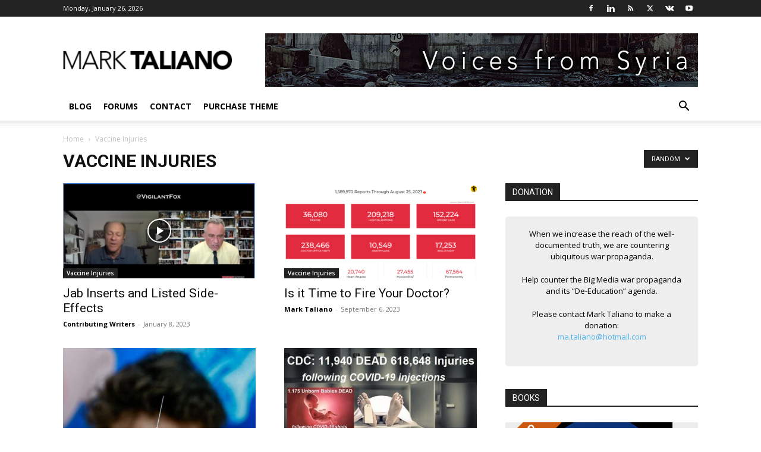

--- FILE ---
content_type: text/html; charset=UTF-8
request_url: https://marktaliano.net/category/vaccine-injuries/?filter_by=random_posts
body_size: 18189
content:
<!doctype html >
<!--[if IE 8]>    <html class="ie8" lang="en"> <![endif]-->
<!--[if IE 9]>    <html class="ie9" lang="en"> <![endif]-->
<!--[if gt IE 8]><!--> <html lang="en"> <!--<![endif]-->
<head>
    <title>Vaccine Injuries Archives - Mark Taliano</title>
    <meta charset="UTF-8" />
    <meta name="viewport" content="width=device-width, initial-scale=1.0">
    <link rel="pingback" href="https://voicesfromsyria.com/xmlrpc.php" />
    <meta name='robots' content='index, follow, max-image-preview:large, max-snippet:-1, max-video-preview:-1' />
<link rel="icon" type="image/png" href="https://marktaliano.net/wp-content/uploads/2019/05/favicon.png">
	<!-- This site is optimized with the Yoast SEO plugin v22.8 - https://yoast.com/wordpress/plugins/seo/ -->
	<link rel="canonical" href="https://voicesfromsyria.com/category/vaccine-injuries/" />
	<link rel="next" href="https://voicesfromsyria.com/category/vaccine-injuries/page/2/" />
	<meta property="og:locale" content="en_US" />
	<meta property="og:type" content="article" />
	<meta property="og:title" content="Vaccine Injuries Archives - Mark Taliano" />
	<meta property="og:url" content="https://voicesfromsyria.com/category/vaccine-injuries/" />
	<meta property="og:site_name" content="Mark Taliano" />
	<meta name="twitter:card" content="summary_large_image" />
	<script type="application/ld+json" class="yoast-schema-graph">{"@context":"https://schema.org","@graph":[{"@type":"CollectionPage","@id":"https://voicesfromsyria.com/category/vaccine-injuries/","url":"https://voicesfromsyria.com/category/vaccine-injuries/","name":"Vaccine Injuries Archives - Mark Taliano","isPartOf":{"@id":"https://voicesfromsyria.com/#website"},"primaryImageOfPage":{"@id":"https://voicesfromsyria.com/category/vaccine-injuries/#primaryimage"},"image":{"@id":"https://voicesfromsyria.com/category/vaccine-injuries/#primaryimage"},"thumbnailUrl":"https://voicesfromsyria.com/wp-content/uploads/2023/01/inserts.png","breadcrumb":{"@id":"https://voicesfromsyria.com/category/vaccine-injuries/#breadcrumb"},"inLanguage":"en"},{"@type":"ImageObject","inLanguage":"en","@id":"https://voicesfromsyria.com/category/vaccine-injuries/#primaryimage","url":"https://voicesfromsyria.com/wp-content/uploads/2023/01/inserts.png","contentUrl":"https://voicesfromsyria.com/wp-content/uploads/2023/01/inserts.png","width":971,"height":549},{"@type":"BreadcrumbList","@id":"https://voicesfromsyria.com/category/vaccine-injuries/#breadcrumb","itemListElement":[{"@type":"ListItem","position":1,"name":"Home","item":"https://voicesfromsyria.com/"},{"@type":"ListItem","position":2,"name":"Vaccine Injuries"}]},{"@type":"WebSite","@id":"https://voicesfromsyria.com/#website","url":"https://voicesfromsyria.com/","name":"Mark Taliano","description":"","potentialAction":[{"@type":"SearchAction","target":{"@type":"EntryPoint","urlTemplate":"https://voicesfromsyria.com/?s={search_term_string}"},"query-input":"required name=search_term_string"}],"inLanguage":"en"}]}</script>
	<!-- / Yoast SEO plugin. -->


<link rel='dns-prefetch' href='//voicesfromsyria.com' />
<link rel='dns-prefetch' href='//fonts.googleapis.com' />
<link rel='dns-prefetch' href='//cdn.openshareweb.com' />
<link rel='dns-prefetch' href='//cdn.shareaholic.net' />
<link rel='dns-prefetch' href='//www.shareaholic.net' />
<link rel='dns-prefetch' href='//analytics.shareaholic.com' />
<link rel='dns-prefetch' href='//recs.shareaholic.com' />
<link rel='dns-prefetch' href='//partner.shareaholic.com' />
<link rel='dns-prefetch' href='//www.googletagmanager.com' />
<link rel="alternate" type="application/rss+xml" title="Mark Taliano &raquo; Feed" href="https://voicesfromsyria.com/feed/" />
<link rel="alternate" type="application/rss+xml" title="Mark Taliano &raquo; Comments Feed" href="https://voicesfromsyria.com/comments/feed/" />
<link rel="alternate" type="application/rss+xml" title="Mark Taliano &raquo; Vaccine Injuries Category Feed" href="https://voicesfromsyria.com/category/vaccine-injuries/feed/" />
<!-- Shareaholic - https://www.shareaholic.com -->
<link rel='preload' href='//cdn.shareaholic.net/assets/pub/shareaholic.js' as='script'/>
<script data-no-minify='1' data-cfasync='false'>
_SHR_SETTINGS = {"endpoints":{"local_recs_url":"https:\/\/voicesfromsyria.com\/wp-admin\/admin-ajax.php?action=shareaholic_permalink_related","ajax_url":"https:\/\/voicesfromsyria.com\/wp-admin\/admin-ajax.php"},"site_id":"f6365a21df13c811c6f9ed2a57682275"};
</script>
<script data-no-minify='1' data-cfasync='false' src='//cdn.shareaholic.net/assets/pub/shareaholic.js' data-shr-siteid='f6365a21df13c811c6f9ed2a57682275' async ></script>

<!-- Shareaholic Content Tags -->
<meta name='shareaholic:site_name' content='Mark Taliano' />
<meta name='shareaholic:language' content='en' />
<meta name='shareaholic:article_visibility' content='private' />
<meta name='shareaholic:site_id' content='f6365a21df13c811c6f9ed2a57682275' />
<meta name='shareaholic:wp_version' content='9.7.12' />

<!-- Shareaholic Content Tags End -->
<script type="text/javascript">
/* <![CDATA[ */
window._wpemojiSettings = {"baseUrl":"https:\/\/s.w.org\/images\/core\/emoji\/15.0.3\/72x72\/","ext":".png","svgUrl":"https:\/\/s.w.org\/images\/core\/emoji\/15.0.3\/svg\/","svgExt":".svg","source":{"concatemoji":"https:\/\/voicesfromsyria.com\/wp-includes\/js\/wp-emoji-release.min.js?ver=6.5.7"}};
/*! This file is auto-generated */
!function(i,n){var o,s,e;function c(e){try{var t={supportTests:e,timestamp:(new Date).valueOf()};sessionStorage.setItem(o,JSON.stringify(t))}catch(e){}}function p(e,t,n){e.clearRect(0,0,e.canvas.width,e.canvas.height),e.fillText(t,0,0);var t=new Uint32Array(e.getImageData(0,0,e.canvas.width,e.canvas.height).data),r=(e.clearRect(0,0,e.canvas.width,e.canvas.height),e.fillText(n,0,0),new Uint32Array(e.getImageData(0,0,e.canvas.width,e.canvas.height).data));return t.every(function(e,t){return e===r[t]})}function u(e,t,n){switch(t){case"flag":return n(e,"\ud83c\udff3\ufe0f\u200d\u26a7\ufe0f","\ud83c\udff3\ufe0f\u200b\u26a7\ufe0f")?!1:!n(e,"\ud83c\uddfa\ud83c\uddf3","\ud83c\uddfa\u200b\ud83c\uddf3")&&!n(e,"\ud83c\udff4\udb40\udc67\udb40\udc62\udb40\udc65\udb40\udc6e\udb40\udc67\udb40\udc7f","\ud83c\udff4\u200b\udb40\udc67\u200b\udb40\udc62\u200b\udb40\udc65\u200b\udb40\udc6e\u200b\udb40\udc67\u200b\udb40\udc7f");case"emoji":return!n(e,"\ud83d\udc26\u200d\u2b1b","\ud83d\udc26\u200b\u2b1b")}return!1}function f(e,t,n){var r="undefined"!=typeof WorkerGlobalScope&&self instanceof WorkerGlobalScope?new OffscreenCanvas(300,150):i.createElement("canvas"),a=r.getContext("2d",{willReadFrequently:!0}),o=(a.textBaseline="top",a.font="600 32px Arial",{});return e.forEach(function(e){o[e]=t(a,e,n)}),o}function t(e){var t=i.createElement("script");t.src=e,t.defer=!0,i.head.appendChild(t)}"undefined"!=typeof Promise&&(o="wpEmojiSettingsSupports",s=["flag","emoji"],n.supports={everything:!0,everythingExceptFlag:!0},e=new Promise(function(e){i.addEventListener("DOMContentLoaded",e,{once:!0})}),new Promise(function(t){var n=function(){try{var e=JSON.parse(sessionStorage.getItem(o));if("object"==typeof e&&"number"==typeof e.timestamp&&(new Date).valueOf()<e.timestamp+604800&&"object"==typeof e.supportTests)return e.supportTests}catch(e){}return null}();if(!n){if("undefined"!=typeof Worker&&"undefined"!=typeof OffscreenCanvas&&"undefined"!=typeof URL&&URL.createObjectURL&&"undefined"!=typeof Blob)try{var e="postMessage("+f.toString()+"("+[JSON.stringify(s),u.toString(),p.toString()].join(",")+"));",r=new Blob([e],{type:"text/javascript"}),a=new Worker(URL.createObjectURL(r),{name:"wpTestEmojiSupports"});return void(a.onmessage=function(e){c(n=e.data),a.terminate(),t(n)})}catch(e){}c(n=f(s,u,p))}t(n)}).then(function(e){for(var t in e)n.supports[t]=e[t],n.supports.everything=n.supports.everything&&n.supports[t],"flag"!==t&&(n.supports.everythingExceptFlag=n.supports.everythingExceptFlag&&n.supports[t]);n.supports.everythingExceptFlag=n.supports.everythingExceptFlag&&!n.supports.flag,n.DOMReady=!1,n.readyCallback=function(){n.DOMReady=!0}}).then(function(){return e}).then(function(){var e;n.supports.everything||(n.readyCallback(),(e=n.source||{}).concatemoji?t(e.concatemoji):e.wpemoji&&e.twemoji&&(t(e.twemoji),t(e.wpemoji)))}))}((window,document),window._wpemojiSettings);
/* ]]> */
</script>
<style id='wp-emoji-styles-inline-css' type='text/css'>

	img.wp-smiley, img.emoji {
		display: inline !important;
		border: none !important;
		box-shadow: none !important;
		height: 1em !important;
		width: 1em !important;
		margin: 0 0.07em !important;
		vertical-align: -0.1em !important;
		background: none !important;
		padding: 0 !important;
	}
</style>
<style id='classic-theme-styles-inline-css' type='text/css'>
/*! This file is auto-generated */
.wp-block-button__link{color:#fff;background-color:#32373c;border-radius:9999px;box-shadow:none;text-decoration:none;padding:calc(.667em + 2px) calc(1.333em + 2px);font-size:1.125em}.wp-block-file__button{background:#32373c;color:#fff;text-decoration:none}
</style>
<style id='global-styles-inline-css' type='text/css'>
body{--wp--preset--color--black: #000000;--wp--preset--color--cyan-bluish-gray: #abb8c3;--wp--preset--color--white: #ffffff;--wp--preset--color--pale-pink: #f78da7;--wp--preset--color--vivid-red: #cf2e2e;--wp--preset--color--luminous-vivid-orange: #ff6900;--wp--preset--color--luminous-vivid-amber: #fcb900;--wp--preset--color--light-green-cyan: #7bdcb5;--wp--preset--color--vivid-green-cyan: #00d084;--wp--preset--color--pale-cyan-blue: #8ed1fc;--wp--preset--color--vivid-cyan-blue: #0693e3;--wp--preset--color--vivid-purple: #9b51e0;--wp--preset--gradient--vivid-cyan-blue-to-vivid-purple: linear-gradient(135deg,rgba(6,147,227,1) 0%,rgb(155,81,224) 100%);--wp--preset--gradient--light-green-cyan-to-vivid-green-cyan: linear-gradient(135deg,rgb(122,220,180) 0%,rgb(0,208,130) 100%);--wp--preset--gradient--luminous-vivid-amber-to-luminous-vivid-orange: linear-gradient(135deg,rgba(252,185,0,1) 0%,rgba(255,105,0,1) 100%);--wp--preset--gradient--luminous-vivid-orange-to-vivid-red: linear-gradient(135deg,rgba(255,105,0,1) 0%,rgb(207,46,46) 100%);--wp--preset--gradient--very-light-gray-to-cyan-bluish-gray: linear-gradient(135deg,rgb(238,238,238) 0%,rgb(169,184,195) 100%);--wp--preset--gradient--cool-to-warm-spectrum: linear-gradient(135deg,rgb(74,234,220) 0%,rgb(151,120,209) 20%,rgb(207,42,186) 40%,rgb(238,44,130) 60%,rgb(251,105,98) 80%,rgb(254,248,76) 100%);--wp--preset--gradient--blush-light-purple: linear-gradient(135deg,rgb(255,206,236) 0%,rgb(152,150,240) 100%);--wp--preset--gradient--blush-bordeaux: linear-gradient(135deg,rgb(254,205,165) 0%,rgb(254,45,45) 50%,rgb(107,0,62) 100%);--wp--preset--gradient--luminous-dusk: linear-gradient(135deg,rgb(255,203,112) 0%,rgb(199,81,192) 50%,rgb(65,88,208) 100%);--wp--preset--gradient--pale-ocean: linear-gradient(135deg,rgb(255,245,203) 0%,rgb(182,227,212) 50%,rgb(51,167,181) 100%);--wp--preset--gradient--electric-grass: linear-gradient(135deg,rgb(202,248,128) 0%,rgb(113,206,126) 100%);--wp--preset--gradient--midnight: linear-gradient(135deg,rgb(2,3,129) 0%,rgb(40,116,252) 100%);--wp--preset--font-size--small: 11px;--wp--preset--font-size--medium: 20px;--wp--preset--font-size--large: 32px;--wp--preset--font-size--x-large: 42px;--wp--preset--font-size--regular: 15px;--wp--preset--font-size--larger: 50px;--wp--preset--spacing--20: 0.44rem;--wp--preset--spacing--30: 0.67rem;--wp--preset--spacing--40: 1rem;--wp--preset--spacing--50: 1.5rem;--wp--preset--spacing--60: 2.25rem;--wp--preset--spacing--70: 3.38rem;--wp--preset--spacing--80: 5.06rem;--wp--preset--shadow--natural: 6px 6px 9px rgba(0, 0, 0, 0.2);--wp--preset--shadow--deep: 12px 12px 50px rgba(0, 0, 0, 0.4);--wp--preset--shadow--sharp: 6px 6px 0px rgba(0, 0, 0, 0.2);--wp--preset--shadow--outlined: 6px 6px 0px -3px rgba(255, 255, 255, 1), 6px 6px rgba(0, 0, 0, 1);--wp--preset--shadow--crisp: 6px 6px 0px rgba(0, 0, 0, 1);}:where(.is-layout-flex){gap: 0.5em;}:where(.is-layout-grid){gap: 0.5em;}body .is-layout-flex{display: flex;}body .is-layout-flex{flex-wrap: wrap;align-items: center;}body .is-layout-flex > *{margin: 0;}body .is-layout-grid{display: grid;}body .is-layout-grid > *{margin: 0;}:where(.wp-block-columns.is-layout-flex){gap: 2em;}:where(.wp-block-columns.is-layout-grid){gap: 2em;}:where(.wp-block-post-template.is-layout-flex){gap: 1.25em;}:where(.wp-block-post-template.is-layout-grid){gap: 1.25em;}.has-black-color{color: var(--wp--preset--color--black) !important;}.has-cyan-bluish-gray-color{color: var(--wp--preset--color--cyan-bluish-gray) !important;}.has-white-color{color: var(--wp--preset--color--white) !important;}.has-pale-pink-color{color: var(--wp--preset--color--pale-pink) !important;}.has-vivid-red-color{color: var(--wp--preset--color--vivid-red) !important;}.has-luminous-vivid-orange-color{color: var(--wp--preset--color--luminous-vivid-orange) !important;}.has-luminous-vivid-amber-color{color: var(--wp--preset--color--luminous-vivid-amber) !important;}.has-light-green-cyan-color{color: var(--wp--preset--color--light-green-cyan) !important;}.has-vivid-green-cyan-color{color: var(--wp--preset--color--vivid-green-cyan) !important;}.has-pale-cyan-blue-color{color: var(--wp--preset--color--pale-cyan-blue) !important;}.has-vivid-cyan-blue-color{color: var(--wp--preset--color--vivid-cyan-blue) !important;}.has-vivid-purple-color{color: var(--wp--preset--color--vivid-purple) !important;}.has-black-background-color{background-color: var(--wp--preset--color--black) !important;}.has-cyan-bluish-gray-background-color{background-color: var(--wp--preset--color--cyan-bluish-gray) !important;}.has-white-background-color{background-color: var(--wp--preset--color--white) !important;}.has-pale-pink-background-color{background-color: var(--wp--preset--color--pale-pink) !important;}.has-vivid-red-background-color{background-color: var(--wp--preset--color--vivid-red) !important;}.has-luminous-vivid-orange-background-color{background-color: var(--wp--preset--color--luminous-vivid-orange) !important;}.has-luminous-vivid-amber-background-color{background-color: var(--wp--preset--color--luminous-vivid-amber) !important;}.has-light-green-cyan-background-color{background-color: var(--wp--preset--color--light-green-cyan) !important;}.has-vivid-green-cyan-background-color{background-color: var(--wp--preset--color--vivid-green-cyan) !important;}.has-pale-cyan-blue-background-color{background-color: var(--wp--preset--color--pale-cyan-blue) !important;}.has-vivid-cyan-blue-background-color{background-color: var(--wp--preset--color--vivid-cyan-blue) !important;}.has-vivid-purple-background-color{background-color: var(--wp--preset--color--vivid-purple) !important;}.has-black-border-color{border-color: var(--wp--preset--color--black) !important;}.has-cyan-bluish-gray-border-color{border-color: var(--wp--preset--color--cyan-bluish-gray) !important;}.has-white-border-color{border-color: var(--wp--preset--color--white) !important;}.has-pale-pink-border-color{border-color: var(--wp--preset--color--pale-pink) !important;}.has-vivid-red-border-color{border-color: var(--wp--preset--color--vivid-red) !important;}.has-luminous-vivid-orange-border-color{border-color: var(--wp--preset--color--luminous-vivid-orange) !important;}.has-luminous-vivid-amber-border-color{border-color: var(--wp--preset--color--luminous-vivid-amber) !important;}.has-light-green-cyan-border-color{border-color: var(--wp--preset--color--light-green-cyan) !important;}.has-vivid-green-cyan-border-color{border-color: var(--wp--preset--color--vivid-green-cyan) !important;}.has-pale-cyan-blue-border-color{border-color: var(--wp--preset--color--pale-cyan-blue) !important;}.has-vivid-cyan-blue-border-color{border-color: var(--wp--preset--color--vivid-cyan-blue) !important;}.has-vivid-purple-border-color{border-color: var(--wp--preset--color--vivid-purple) !important;}.has-vivid-cyan-blue-to-vivid-purple-gradient-background{background: var(--wp--preset--gradient--vivid-cyan-blue-to-vivid-purple) !important;}.has-light-green-cyan-to-vivid-green-cyan-gradient-background{background: var(--wp--preset--gradient--light-green-cyan-to-vivid-green-cyan) !important;}.has-luminous-vivid-amber-to-luminous-vivid-orange-gradient-background{background: var(--wp--preset--gradient--luminous-vivid-amber-to-luminous-vivid-orange) !important;}.has-luminous-vivid-orange-to-vivid-red-gradient-background{background: var(--wp--preset--gradient--luminous-vivid-orange-to-vivid-red) !important;}.has-very-light-gray-to-cyan-bluish-gray-gradient-background{background: var(--wp--preset--gradient--very-light-gray-to-cyan-bluish-gray) !important;}.has-cool-to-warm-spectrum-gradient-background{background: var(--wp--preset--gradient--cool-to-warm-spectrum) !important;}.has-blush-light-purple-gradient-background{background: var(--wp--preset--gradient--blush-light-purple) !important;}.has-blush-bordeaux-gradient-background{background: var(--wp--preset--gradient--blush-bordeaux) !important;}.has-luminous-dusk-gradient-background{background: var(--wp--preset--gradient--luminous-dusk) !important;}.has-pale-ocean-gradient-background{background: var(--wp--preset--gradient--pale-ocean) !important;}.has-electric-grass-gradient-background{background: var(--wp--preset--gradient--electric-grass) !important;}.has-midnight-gradient-background{background: var(--wp--preset--gradient--midnight) !important;}.has-small-font-size{font-size: var(--wp--preset--font-size--small) !important;}.has-medium-font-size{font-size: var(--wp--preset--font-size--medium) !important;}.has-large-font-size{font-size: var(--wp--preset--font-size--large) !important;}.has-x-large-font-size{font-size: var(--wp--preset--font-size--x-large) !important;}
.wp-block-navigation a:where(:not(.wp-element-button)){color: inherit;}
:where(.wp-block-post-template.is-layout-flex){gap: 1.25em;}:where(.wp-block-post-template.is-layout-grid){gap: 1.25em;}
:where(.wp-block-columns.is-layout-flex){gap: 2em;}:where(.wp-block-columns.is-layout-grid){gap: 2em;}
.wp-block-pullquote{font-size: 1.5em;line-height: 1.6;}
</style>
<link rel='stylesheet' id='contact-form-7-css' href='https://voicesfromsyria.com/wp-content/plugins/contact-form-7/includes/css/styles.css?ver=5.9.5' type='text/css' media='all' />
<link rel='stylesheet' id='td-plugin-newsletter-css' href='https://voicesfromsyria.com/wp-content/plugins/td-newsletter/style.css?ver=12.6.6' type='text/css' media='all' />
<link rel='stylesheet' id='td-plugin-multi-purpose-css' href='https://voicesfromsyria.com/wp-content/plugins/td-composer/td-multi-purpose/style.css?ver=72f925014dc5642945728092f057897e' type='text/css' media='all' />
<link rel='stylesheet' id='google-fonts-style-css' href='https://fonts.googleapis.com/css?family=Open+Sans%3A400%2C600%2C700%7CRoboto%3A400%2C600%2C700&#038;display=swap&#038;ver=12.6.6' type='text/css' media='all' />
<link rel='stylesheet' id='tds-front-css' href='https://voicesfromsyria.com/wp-content/plugins/td-subscription/assets/css/tds-front.css?ver=1.6' type='text/css' media='all' />
<link rel='stylesheet' id='td-theme-css' href='https://voicesfromsyria.com/wp-content/themes/Newspaper/style.css?ver=12.6.6' type='text/css' media='all' />
<style id='td-theme-inline-css' type='text/css'>@media (max-width:767px){.td-header-desktop-wrap{display:none}}@media (min-width:767px){.td-header-mobile-wrap{display:none}}</style>
<link rel='stylesheet' id='js_composer_front-css' href='https://voicesfromsyria.com/wp-content/plugins/js_composer/assets/css/js_composer.min.css?ver=5.7' type='text/css' media='all' />
<link rel='stylesheet' id='td-legacy-framework-front-style-css' href='https://voicesfromsyria.com/wp-content/plugins/td-composer/legacy/Newspaper/assets/css/td_legacy_main.css?ver=72f925014dc5642945728092f057897e' type='text/css' media='all' />
<link rel='stylesheet' id='td-standard-pack-framework-front-style-css' href='https://voicesfromsyria.com/wp-content/plugins/td-standard-pack/Newspaper/assets/css/td_standard_pack_main.css?ver=8f2d47acef43f76b1dfa75a39c0fe3df' type='text/css' media='all' />
<link rel='stylesheet' id='tdb_style_cloud_templates_front-css' href='https://voicesfromsyria.com/wp-content/plugins/td-cloud-library/assets/css/tdb_main.css?ver=b379c96c54343541fd8742379a419361' type='text/css' media='all' />
<script type="text/javascript" src="https://voicesfromsyria.com/wp-includes/js/jquery/jquery.min.js?ver=3.7.1" id="jquery-core-js"></script>
<script type="text/javascript" src="https://voicesfromsyria.com/wp-includes/js/jquery/jquery-migrate.min.js?ver=3.4.1" id="jquery-migrate-js"></script>
<link rel="https://api.w.org/" href="https://voicesfromsyria.com/wp-json/" /><link rel="alternate" type="application/json" href="https://voicesfromsyria.com/wp-json/wp/v2/categories/1053" /><link rel="EditURI" type="application/rsd+xml" title="RSD" href="https://voicesfromsyria.com/xmlrpc.php?rsd" />
<meta name="generator" content="WordPress 6.5.7" />
<meta name="generator" content="Site Kit by Google 1.127.0" />    <script>
        window.tdb_global_vars = {"wpRestUrl":"https:\/\/voicesfromsyria.com\/wp-json\/","permalinkStructure":"\/%postname%\/"};
        window.tdb_p_autoload_vars = {"isAjax":false,"isAdminBarShowing":false,"autoloadScrollPercent":50};
    </script>
    
    <style id="tdb-global-colors">:root{--accent-color:#fff}</style>

    
						<!-- Google Analytics tracking code output by Beehive Analytics -->
						<script async src="https://www.googletagmanager.com/gtag/js?id=G-QZRR5KXWZ7&l=beehiveDataLayer"></script>
		<script>
						window.beehiveDataLayer = window.beehiveDataLayer || [];
			function beehive_ga() {beehiveDataLayer.push(arguments);}
			beehive_ga('js', new Date())
						beehive_ga('config', 'G-QZRR5KXWZ7', {
				'anonymize_ip': false,
				'allow_google_signals': false,
			})
					</script>
		<style type="text/css">.recentcomments a{display:inline !important;padding:0 !important;margin:0 !important;}</style><meta name="generator" content="Powered by WPBakery Page Builder - drag and drop page builder for WordPress."/>
<!--[if lte IE 9]><link rel="stylesheet" type="text/css" href="https://voicesfromsyria.com/wp-content/plugins/js_composer/assets/css/vc_lte_ie9.min.css" media="screen"><![endif]--><meta name="generator" content="Powered by Slider Revolution 6.7.10 - responsive, Mobile-Friendly Slider Plugin for WordPress with comfortable drag and drop interface." />

<!-- JS generated by theme -->

<script type="text/javascript" id="td-generated-header-js">
    
    

	    var tdBlocksArray = []; //here we store all the items for the current page

	    // td_block class - each ajax block uses a object of this class for requests
	    function tdBlock() {
		    this.id = '';
		    this.block_type = 1; //block type id (1-234 etc)
		    this.atts = '';
		    this.td_column_number = '';
		    this.td_current_page = 1; //
		    this.post_count = 0; //from wp
		    this.found_posts = 0; //from wp
		    this.max_num_pages = 0; //from wp
		    this.td_filter_value = ''; //current live filter value
		    this.is_ajax_running = false;
		    this.td_user_action = ''; // load more or infinite loader (used by the animation)
		    this.header_color = '';
		    this.ajax_pagination_infinite_stop = ''; //show load more at page x
	    }

        // td_js_generator - mini detector
        ( function () {
            var htmlTag = document.getElementsByTagName("html")[0];

	        if ( navigator.userAgent.indexOf("MSIE 10.0") > -1 ) {
                htmlTag.className += ' ie10';
            }

            if ( !!navigator.userAgent.match(/Trident.*rv\:11\./) ) {
                htmlTag.className += ' ie11';
            }

	        if ( navigator.userAgent.indexOf("Edge") > -1 ) {
                htmlTag.className += ' ieEdge';
            }

            if ( /(iPad|iPhone|iPod)/g.test(navigator.userAgent) ) {
                htmlTag.className += ' td-md-is-ios';
            }

            var user_agent = navigator.userAgent.toLowerCase();
            if ( user_agent.indexOf("android") > -1 ) {
                htmlTag.className += ' td-md-is-android';
            }

            if ( -1 !== navigator.userAgent.indexOf('Mac OS X')  ) {
                htmlTag.className += ' td-md-is-os-x';
            }

            if ( /chrom(e|ium)/.test(navigator.userAgent.toLowerCase()) ) {
               htmlTag.className += ' td-md-is-chrome';
            }

            if ( -1 !== navigator.userAgent.indexOf('Firefox') ) {
                htmlTag.className += ' td-md-is-firefox';
            }

            if ( -1 !== navigator.userAgent.indexOf('Safari') && -1 === navigator.userAgent.indexOf('Chrome') ) {
                htmlTag.className += ' td-md-is-safari';
            }

            if( -1 !== navigator.userAgent.indexOf('IEMobile') ){
                htmlTag.className += ' td-md-is-iemobile';
            }

        })();

        var tdLocalCache = {};

        ( function () {
            "use strict";

            tdLocalCache = {
                data: {},
                remove: function (resource_id) {
                    delete tdLocalCache.data[resource_id];
                },
                exist: function (resource_id) {
                    return tdLocalCache.data.hasOwnProperty(resource_id) && tdLocalCache.data[resource_id] !== null;
                },
                get: function (resource_id) {
                    return tdLocalCache.data[resource_id];
                },
                set: function (resource_id, cachedData) {
                    tdLocalCache.remove(resource_id);
                    tdLocalCache.data[resource_id] = cachedData;
                }
            };
        })();

    
    
var td_viewport_interval_list=[{"limitBottom":767,"sidebarWidth":228},{"limitBottom":1018,"sidebarWidth":300},{"limitBottom":1140,"sidebarWidth":324}];
var td_animation_stack_effect="type0";
var tds_animation_stack=true;
var td_animation_stack_specific_selectors=".entry-thumb, img, .td-lazy-img";
var td_animation_stack_general_selectors=".td-animation-stack img, .td-animation-stack .entry-thumb, .post img, .td-animation-stack .td-lazy-img";
var tds_show_more_info="Show more info";
var tds_show_less_info="Show less info";
var tdc_is_installed="yes";
var td_ajax_url="https:\/\/voicesfromsyria.com\/wp-admin\/admin-ajax.php?td_theme_name=Newspaper&v=12.6.6";
var td_get_template_directory_uri="https:\/\/voicesfromsyria.com\/wp-content\/plugins\/td-composer\/legacy\/common";
var tds_snap_menu="smart_snap_always";
var tds_logo_on_sticky="show_header_logo";
var tds_header_style="";
var td_please_wait="Please wait...";
var td_email_user_pass_incorrect="User or password incorrect!";
var td_email_user_incorrect="Email or username incorrect!";
var td_email_incorrect="Email incorrect!";
var td_user_incorrect="Username incorrect!";
var td_email_user_empty="Email or username empty!";
var td_pass_empty="Pass empty!";
var td_pass_pattern_incorrect="Invalid Pass Pattern!";
var td_retype_pass_incorrect="Retyped Pass incorrect!";
var tds_more_articles_on_post_enable="show";
var tds_more_articles_on_post_time_to_wait="";
var tds_more_articles_on_post_pages_distance_from_top=0;
var tds_captcha="";
var tds_theme_color_site_wide="#4db2ec";
var tds_smart_sidebar="enabled";
var tdThemeName="Newspaper";
var tdThemeNameWl="Newspaper";
var td_magnific_popup_translation_tPrev="Previous (Left arrow key)";
var td_magnific_popup_translation_tNext="Next (Right arrow key)";
var td_magnific_popup_translation_tCounter="%curr% of %total%";
var td_magnific_popup_translation_ajax_tError="The content from %url% could not be loaded.";
var td_magnific_popup_translation_image_tError="The image #%curr% could not be loaded.";
var tdBlockNonce="be88a30d1e";
var tdMobileMenu="enabled";
var tdMobileSearch="enabled";
var tdDateNamesI18n={"month_names":["January","February","March","April","May","June","July","August","September","October","November","December"],"month_names_short":["Jan","Feb","Mar","Apr","May","Jun","Jul","Aug","Sep","Oct","Nov","Dec"],"day_names":["Sunday","Monday","Tuesday","Wednesday","Thursday","Friday","Saturday"],"day_names_short":["Sun","Mon","Tue","Wed","Thu","Fri","Sat"]};
var td_reset_pass_empty="Please enter a new password before proceeding.";
var td_reset_pass_confirm_empty="Please confirm the new password before proceeding.";
var td_reset_pass_not_matching="Please make sure that the passwords match.";
var tdb_modal_confirm="Save";
var tdb_modal_cancel="Cancel";
var tdb_modal_confirm_alt="Yes";
var tdb_modal_cancel_alt="No";
var td_deploy_mode="deploy";
var td_ad_background_click_link="";
var td_ad_background_click_target="";
</script>


<!-- Header style compiled by theme -->

<style>.block-title>span,.block-title>span>a,.block-title>a,.block-title>label,.widgettitle,.widgettitle:after,.td-trending-now-title,.td-trending-now-wrapper:hover .td-trending-now-title,.wpb_tabs li.ui-tabs-active a,.wpb_tabs li:hover a,.vc_tta-container .vc_tta-color-grey.vc_tta-tabs-position-top.vc_tta-style-classic .vc_tta-tabs-container .vc_tta-tab.vc_active>a,.vc_tta-container .vc_tta-color-grey.vc_tta-tabs-position-top.vc_tta-style-classic .vc_tta-tabs-container .vc_tta-tab:hover>a,.td_block_template_1 .td-related-title .td-cur-simple-item,.woocommerce .product .products h2:not(.woocommerce-loop-product__title),.td-subcat-filter .td-subcat-dropdown:hover .td-subcat-more,.td-weather-information:before,.td-weather-week:before,.td_block_exchange .td-exchange-header:before,.td-theme-wrap .td_block_template_3 .td-block-title>*,.td-theme-wrap .td_block_template_4 .td-block-title>*,.td-theme-wrap .td_block_template_7 .td-block-title>*,.td-theme-wrap .td_block_template_9 .td-block-title:after,.td-theme-wrap .td_block_template_10 .td-block-title::before,.td-theme-wrap .td_block_template_11 .td-block-title::before,.td-theme-wrap .td_block_template_11 .td-block-title::after,.td-theme-wrap .td_block_template_14 .td-block-title,.td-theme-wrap .td_block_template_15 .td-block-title:before,.td-theme-wrap .td_block_template_17 .td-block-title:before{background-color:#222222}.woocommerce div.product .woocommerce-tabs ul.tabs li.active{background-color:#222222!important}.block-title,.td_block_template_1 .td-related-title,.wpb_tabs .wpb_tabs_nav,.vc_tta-container .vc_tta-color-grey.vc_tta-tabs-position-top.vc_tta-style-classic .vc_tta-tabs-container,.woocommerce div.product .woocommerce-tabs ul.tabs:before,.td-theme-wrap .td_block_template_5 .td-block-title>*,.td-theme-wrap .td_block_template_17 .td-block-title,.td-theme-wrap .td_block_template_17 .td-block-title::before{border-color:#222222}.td-theme-wrap .td_block_template_4 .td-block-title>*:before,.td-theme-wrap .td_block_template_17 .td-block-title::after{border-color:#222222 transparent transparent transparent}.td-theme-wrap .td_block_template_4 .td-related-title .td-cur-simple-item:before{border-color:#222222 transparent transparent transparent!important}.td-footer-wrapper,.td-footer-wrapper .td_block_template_7 .td-block-title>*,.td-footer-wrapper .td_block_template_17 .td-block-title,.td-footer-wrapper .td-block-title-wrap .td-wrapper-pulldown-filter{background-color:#111111}.td-footer-wrapper::before{background-image:url('https://marktaliano.net/wp-content/uploads/2019/05/bg-1-300x94.jpg')}.td-footer-wrapper::before{background-size:cover}.td-footer-wrapper::before{background-position:center center}.td-footer-wrapper::before{opacity:0.1}.block-title>span,.block-title>span>a,.block-title>a,.block-title>label,.widgettitle,.widgettitle:after,.td-trending-now-title,.td-trending-now-wrapper:hover .td-trending-now-title,.wpb_tabs li.ui-tabs-active a,.wpb_tabs li:hover a,.vc_tta-container .vc_tta-color-grey.vc_tta-tabs-position-top.vc_tta-style-classic .vc_tta-tabs-container .vc_tta-tab.vc_active>a,.vc_tta-container .vc_tta-color-grey.vc_tta-tabs-position-top.vc_tta-style-classic .vc_tta-tabs-container .vc_tta-tab:hover>a,.td_block_template_1 .td-related-title .td-cur-simple-item,.woocommerce .product .products h2:not(.woocommerce-loop-product__title),.td-subcat-filter .td-subcat-dropdown:hover .td-subcat-more,.td-weather-information:before,.td-weather-week:before,.td_block_exchange .td-exchange-header:before,.td-theme-wrap .td_block_template_3 .td-block-title>*,.td-theme-wrap .td_block_template_4 .td-block-title>*,.td-theme-wrap .td_block_template_7 .td-block-title>*,.td-theme-wrap .td_block_template_9 .td-block-title:after,.td-theme-wrap .td_block_template_10 .td-block-title::before,.td-theme-wrap .td_block_template_11 .td-block-title::before,.td-theme-wrap .td_block_template_11 .td-block-title::after,.td-theme-wrap .td_block_template_14 .td-block-title,.td-theme-wrap .td_block_template_15 .td-block-title:before,.td-theme-wrap .td_block_template_17 .td-block-title:before{background-color:#222222}.woocommerce div.product .woocommerce-tabs ul.tabs li.active{background-color:#222222!important}.block-title,.td_block_template_1 .td-related-title,.wpb_tabs .wpb_tabs_nav,.vc_tta-container .vc_tta-color-grey.vc_tta-tabs-position-top.vc_tta-style-classic .vc_tta-tabs-container,.woocommerce div.product .woocommerce-tabs ul.tabs:before,.td-theme-wrap .td_block_template_5 .td-block-title>*,.td-theme-wrap .td_block_template_17 .td-block-title,.td-theme-wrap .td_block_template_17 .td-block-title::before{border-color:#222222}.td-theme-wrap .td_block_template_4 .td-block-title>*:before,.td-theme-wrap .td_block_template_17 .td-block-title::after{border-color:#222222 transparent transparent transparent}.td-theme-wrap .td_block_template_4 .td-related-title .td-cur-simple-item:before{border-color:#222222 transparent transparent transparent!important}.td-footer-wrapper,.td-footer-wrapper .td_block_template_7 .td-block-title>*,.td-footer-wrapper .td_block_template_17 .td-block-title,.td-footer-wrapper .td-block-title-wrap .td-wrapper-pulldown-filter{background-color:#111111}.td-footer-wrapper::before{background-image:url('https://marktaliano.net/wp-content/uploads/2019/05/bg-1-300x94.jpg')}.td-footer-wrapper::before{background-size:cover}.td-footer-wrapper::before{background-position:center center}.td-footer-wrapper::before{opacity:0.1}</style>

<script data-ad-client="ca-pub-1724239102576843" async src="https://pagead2.googlesyndication.com/pagead/js/adsbygoogle.js"></script>


<script type="application/ld+json">
    {
        "@context": "https://schema.org",
        "@type": "BreadcrumbList",
        "itemListElement": [
            {
                "@type": "ListItem",
                "position": 1,
                "item": {
                    "@type": "WebSite",
                    "@id": "https://voicesfromsyria.com/",
                    "name": "Home"
                }
            },
            {
                "@type": "ListItem",
                "position": 2,
                    "item": {
                    "@type": "WebPage",
                    "@id": "https://voicesfromsyria.com/category/vaccine-injuries/",
                    "name": "Vaccine Injuries"
                }
            }    
        ]
    }
</script>
<script>function setREVStartSize(e){
			//window.requestAnimationFrame(function() {
				window.RSIW = window.RSIW===undefined ? window.innerWidth : window.RSIW;
				window.RSIH = window.RSIH===undefined ? window.innerHeight : window.RSIH;
				try {
					var pw = document.getElementById(e.c).parentNode.offsetWidth,
						newh;
					pw = pw===0 || isNaN(pw) || (e.l=="fullwidth" || e.layout=="fullwidth") ? window.RSIW : pw;
					e.tabw = e.tabw===undefined ? 0 : parseInt(e.tabw);
					e.thumbw = e.thumbw===undefined ? 0 : parseInt(e.thumbw);
					e.tabh = e.tabh===undefined ? 0 : parseInt(e.tabh);
					e.thumbh = e.thumbh===undefined ? 0 : parseInt(e.thumbh);
					e.tabhide = e.tabhide===undefined ? 0 : parseInt(e.tabhide);
					e.thumbhide = e.thumbhide===undefined ? 0 : parseInt(e.thumbhide);
					e.mh = e.mh===undefined || e.mh=="" || e.mh==="auto" ? 0 : parseInt(e.mh,0);
					if(e.layout==="fullscreen" || e.l==="fullscreen")
						newh = Math.max(e.mh,window.RSIH);
					else{
						e.gw = Array.isArray(e.gw) ? e.gw : [e.gw];
						for (var i in e.rl) if (e.gw[i]===undefined || e.gw[i]===0) e.gw[i] = e.gw[i-1];
						e.gh = e.el===undefined || e.el==="" || (Array.isArray(e.el) && e.el.length==0)? e.gh : e.el;
						e.gh = Array.isArray(e.gh) ? e.gh : [e.gh];
						for (var i in e.rl) if (e.gh[i]===undefined || e.gh[i]===0) e.gh[i] = e.gh[i-1];
											
						var nl = new Array(e.rl.length),
							ix = 0,
							sl;
						e.tabw = e.tabhide>=pw ? 0 : e.tabw;
						e.thumbw = e.thumbhide>=pw ? 0 : e.thumbw;
						e.tabh = e.tabhide>=pw ? 0 : e.tabh;
						e.thumbh = e.thumbhide>=pw ? 0 : e.thumbh;
						for (var i in e.rl) nl[i] = e.rl[i]<window.RSIW ? 0 : e.rl[i];
						sl = nl[0];
						for (var i in nl) if (sl>nl[i] && nl[i]>0) { sl = nl[i]; ix=i;}
						var m = pw>(e.gw[ix]+e.tabw+e.thumbw) ? 1 : (pw-(e.tabw+e.thumbw)) / (e.gw[ix]);
						newh =  (e.gh[ix] * m) + (e.tabh + e.thumbh);
					}
					var el = document.getElementById(e.c);
					if (el!==null && el) el.style.height = newh+"px";
					el = document.getElementById(e.c+"_wrapper");
					if (el!==null && el) {
						el.style.height = newh+"px";
						el.style.display = "block";
					}
				} catch(e){
					console.log("Failure at Presize of Slider:" + e)
				}
			//});
		  };</script>
		<style type="text/css" id="wp-custom-css">
			.vc_separator h4 { 
	text-transform:uppercase;
	font-size:30px;
	font-weight:600;
	letter-spacing:1px;
}
 
.vc-hoverbox-inner {
	min-height:320px !important;
}

.td-module-comments {
	display:none;
}

.sf-menu > li > a { padding: 0 10px; }

@media (min-width:1200px) {
	.td-header-style-1 .td-header-sp-logo {
		margin:28px 56px 9px 0;
	}
}

.td-footer-wrapper .widget_media_image img {
	margin-left:50px;
	margin-top:-20px
}

.td-sub-footer-container a {
	color:#ccc;
}
.td-next-prev-wrap a {
    border: 2px solid #ff0000;
    color: #ff0000;
}

.td-main-sidebar p, .sidetext p {
	font-size:13px;
	line-height:1.5em;
	margin-bottom:20px;
}
.no-btm-margin .td_block_wrap {
	margin-bottom:28px;
}

#post-2013 .td-post-author-name {
	display:none;
}

#post-2090 .td-post-author-name,
#post-2217 .td-post-author-name,
#post-2116 .td-post-author-name,
#post-2120 .td-post-author-name,
#post-2139 .td-post-author-name,
#post-2245 .td-post-author-name,
#post-2254 .td-post-author-name,
#post-2282 .td-post-author-name,
#post-2274 .td-post-author-name,
#post-2260 .td-post-author-name,
#post-2056 .td-post-author-name {
	display:none;
}

.page-id-51 .td-post-author-name, 
.post-2042 .td-post-author-name, .page-id-324 .td-post-author-name, .page-id-1473 .td-post-author-name {
	display:none;
}

@media (max-width:768px) {
	.rev-btn {
		display:none !important;
	}
}		</style>
		
<!-- Button style compiled by theme -->

<style></style>

<noscript><style type="text/css"> .wpb_animate_when_almost_visible { opacity: 1; }</style></noscript>	<style id="tdw-css-placeholder">test</style></head>

<body class="archive category category-vaccine-injuries category-1053 td-standard-pack global-block-template-1 td_category_template_1 td_category_top_posts_style_disable wpb-js-composer js-comp-ver-5.7 vc_responsive td-animation-stack-type0 td-full-layout" itemscope="itemscope" itemtype="https://schema.org/WebPage">

<div class="td-scroll-up" data-style="style1"><i class="td-icon-menu-up"></i></div>
    <div class="td-menu-background" style="visibility:hidden"></div>
<div id="td-mobile-nav" style="visibility:hidden">
    <div class="td-mobile-container">
        <!-- mobile menu top section -->
        <div class="td-menu-socials-wrap">
            <!-- socials -->
            <div class="td-menu-socials">
                
        <span class="td-social-icon-wrap">
            <a target="_blank" href="https://www.facebook.com/mark.taliano" title="Facebook">
                <i class="td-icon-font td-icon-facebook"></i>
                <span style="display: none">Facebook</span>
            </a>
        </span>
        <span class="td-social-icon-wrap">
            <a target="_blank" href="https://ca.linkedin.com/in/mark-taliano-65484084" title="Linkedin">
                <i class="td-icon-font td-icon-linkedin"></i>
                <span style="display: none">Linkedin</span>
            </a>
        </span>
        <span class="td-social-icon-wrap">
            <a target="_blank" href="http://marktaliano.net/feed/" title="RSS">
                <i class="td-icon-font td-icon-rss"></i>
                <span style="display: none">RSS</span>
            </a>
        </span>
        <span class="td-social-icon-wrap">
            <a target="_blank" href="https://twitter.com/MaTaliano" title="Twitter">
                <i class="td-icon-font td-icon-twitter"></i>
                <span style="display: none">Twitter</span>
            </a>
        </span>
        <span class="td-social-icon-wrap">
            <a target="_blank" href="https://vk.com/id316846675" title="VKontakte">
                <i class="td-icon-font td-icon-vk"></i>
                <span style="display: none">VKontakte</span>
            </a>
        </span>
        <span class="td-social-icon-wrap">
            <a target="_blank" href="https://www.youtube.com/channel/UCZM0q7pxUbDOV0exfW4h9Rg" title="Youtube">
                <i class="td-icon-font td-icon-youtube"></i>
                <span style="display: none">Youtube</span>
            </a>
        </span>            </div>
            <!-- close button -->
            <div class="td-mobile-close">
                <span><i class="td-icon-close-mobile"></i></span>
            </div>
        </div>

        <!-- login section -->
        
        <!-- menu section -->
        <div class="td-mobile-content">
            <div class="menu-td-demo-top-menu-container"><ul id="menu-td-demo-top-menu" class="td-mobile-main-menu"><li id="menu-item-33" class="menu-item menu-item-type-custom menu-item-object-custom menu-item-first menu-item-33"><a href="#">Blog</a></li>
<li id="menu-item-34" class="menu-item menu-item-type-custom menu-item-object-custom menu-item-34"><a href="#">Forums</a></li>
<li id="menu-item-35" class="menu-item menu-item-type-post_type menu-item-object-page menu-item-35"><a href="https://voicesfromsyria.com/contact/">Contact</a></li>
<li id="menu-item-36" class="menu-item menu-item-type-custom menu-item-object-custom menu-item-36"><a href="http://themeforest.net/item/newspaper/5489609">Purchase Theme</a></li>
</ul></div>        </div>
    </div>

    <!-- register/login section -->
    </div><div class="td-search-background" style="visibility:hidden"></div>
<div class="td-search-wrap-mob" style="visibility:hidden">
	<div class="td-drop-down-search">
		<form method="get" class="td-search-form" action="https://voicesfromsyria.com/">
			<!-- close button -->
			<div class="td-search-close">
				<span><i class="td-icon-close-mobile"></i></span>
			</div>
			<div role="search" class="td-search-input">
				<span>Search</span>
				<input id="td-header-search-mob" type="text" value="" name="s" autocomplete="off" />
			</div>
		</form>
		<div id="td-aj-search-mob" class="td-ajax-search-flex"></div>
	</div>
</div>

    <div id="td-outer-wrap" class="td-theme-wrap">
    
        
            <div class="tdc-header-wrap ">

            <!--
Header style 1
-->


<div class="td-header-wrap td-header-style-1 ">
    
    <div class="td-header-top-menu-full td-container-wrap ">
        <div class="td-container td-header-row td-header-top-menu">
            
    <div class="top-bar-style-1">
        
<div class="td-header-sp-top-menu">


	        <div class="td_data_time">
            <div >

                Monday, January 26, 2026
            </div>
        </div>
    </div>
        <div class="td-header-sp-top-widget">
    
    
        
        <span class="td-social-icon-wrap">
            <a target="_blank" href="https://www.facebook.com/mark.taliano" title="Facebook">
                <i class="td-icon-font td-icon-facebook"></i>
                <span style="display: none">Facebook</span>
            </a>
        </span>
        <span class="td-social-icon-wrap">
            <a target="_blank" href="https://ca.linkedin.com/in/mark-taliano-65484084" title="Linkedin">
                <i class="td-icon-font td-icon-linkedin"></i>
                <span style="display: none">Linkedin</span>
            </a>
        </span>
        <span class="td-social-icon-wrap">
            <a target="_blank" href="http://marktaliano.net/feed/" title="RSS">
                <i class="td-icon-font td-icon-rss"></i>
                <span style="display: none">RSS</span>
            </a>
        </span>
        <span class="td-social-icon-wrap">
            <a target="_blank" href="https://twitter.com/MaTaliano" title="Twitter">
                <i class="td-icon-font td-icon-twitter"></i>
                <span style="display: none">Twitter</span>
            </a>
        </span>
        <span class="td-social-icon-wrap">
            <a target="_blank" href="https://vk.com/id316846675" title="VKontakte">
                <i class="td-icon-font td-icon-vk"></i>
                <span style="display: none">VKontakte</span>
            </a>
        </span>
        <span class="td-social-icon-wrap">
            <a target="_blank" href="https://www.youtube.com/channel/UCZM0q7pxUbDOV0exfW4h9Rg" title="Youtube">
                <i class="td-icon-font td-icon-youtube"></i>
                <span style="display: none">Youtube</span>
            </a>
        </span>    </div>

    </div>

<!-- LOGIN MODAL -->

                <div id="login-form" class="white-popup-block mfp-hide mfp-with-anim td-login-modal-wrap">
                    <div class="td-login-wrap">
                        <a href="#" aria-label="Back" class="td-back-button"><i class="td-icon-modal-back"></i></a>
                        <div id="td-login-div" class="td-login-form-div td-display-block">
                            <div class="td-login-panel-title">Sign in</div>
                            <div class="td-login-panel-descr">Welcome! Log into your account</div>
                            <div class="td_display_err"></div>
                            <form id="loginForm" action="#" method="post">
                                <div class="td-login-inputs"><input class="td-login-input" autocomplete="username" type="text" name="login_email" id="login_email" value="" required><label for="login_email">your username</label></div>
                                <div class="td-login-inputs"><input class="td-login-input" autocomplete="current-password" type="password" name="login_pass" id="login_pass" value="" required><label for="login_pass">your password</label></div>
                                <input type="button"  name="login_button" id="login_button" class="wpb_button btn td-login-button" value="Login">
                                
                            </form>

                            

                            <div class="td-login-info-text"><a href="#" id="forgot-pass-link">Forgot your password? Get help</a></div>
                            
                            
                            
                            
                        </div>

                        

                         <div id="td-forgot-pass-div" class="td-login-form-div td-display-none">
                            <div class="td-login-panel-title">Password recovery</div>
                            <div class="td-login-panel-descr">Recover your password</div>
                            <div class="td_display_err"></div>
                            <form id="forgotpassForm" action="#" method="post">
                                <div class="td-login-inputs"><input class="td-login-input" type="text" name="forgot_email" id="forgot_email" value="" required><label for="forgot_email">your email</label></div>
                                <input type="button" name="forgot_button" id="forgot_button" class="wpb_button btn td-login-button" value="Send My Password">
                            </form>
                            <div class="td-login-info-text">A password will be e-mailed to you.</div>
                        </div>
                        
                        
                    </div>
                </div>
                        </div>
    </div>

    <div class="td-banner-wrap-full td-logo-wrap-full td-container-wrap ">
        <div class="td-container td-header-row td-header-header">
            <div class="td-header-sp-logo">
                            <a class="td-main-logo" href="https://voicesfromsyria.com/">
                <img src="https://marktaliano.net/wp-content/uploads/2019/05/logo-300x33.png" alt="Mark Taliano" title="Mark Taliano"  width="" height=""/>
                <span class="td-visual-hidden">Mark Taliano</span>
            </a>
                    </div>
                            <div class="td-header-sp-recs">
                    <div class="td-header-rec-wrap">
    <div class="td-a-rec td-a-rec-id-header  td-a-rec-no-translate tdi_1 td_block_template_1">
<style>.tdi_1.td-a-rec{text-align:center}.tdi_1.td-a-rec:not(.td-a-rec-no-translate){transform:translateZ(0)}.tdi_1 .td-element-style{z-index:-1}.tdi_1.td-a-rec-img{text-align:left}.tdi_1.td-a-rec-img img{margin:0 auto 0 0}@media (max-width:767px){.tdi_1.td-a-rec-img{text-align:center}}</style><div class="td-all-devices"><a href="https://marktaliano.net/book/"><img src="https://marktaliano.net/wp-content/uploads/2019/05/ad01-2.jpg"/></a></div></div>
</div>                </div>
                    </div>
    </div>

    <div class="td-header-menu-wrap-full td-container-wrap ">
        
        <div class="td-header-menu-wrap td-header-gradient ">
            <div class="td-container td-header-row td-header-main-menu">
                <div id="td-header-menu" role="navigation">
        <div id="td-top-mobile-toggle"><a href="#" role="button" aria-label="Menu"><i class="td-icon-font td-icon-mobile"></i></a></div>
        <div class="td-main-menu-logo td-logo-in-header">
        		<a class="td-mobile-logo td-sticky-header" aria-label="Logo" href="https://voicesfromsyria.com/">
			<img src="https://marktaliano.net/wp-content/uploads/2019/05/logo-white-300x33.png" alt="Mark Taliano" title="Mark Taliano"  width="" height=""/>
		</a>
			<a class="td-header-logo td-sticky-header" aria-label="Logo" href="https://voicesfromsyria.com/">
			<img src="https://marktaliano.net/wp-content/uploads/2019/05/logo-300x33.png" alt="Mark Taliano" title="Mark Taliano"  width="" height=""/>
		</a>
	    </div>
    <div class="menu-td-demo-top-menu-container"><ul id="menu-td-demo-top-menu-1" class="sf-menu"><li class="menu-item menu-item-type-custom menu-item-object-custom menu-item-first td-menu-item td-normal-menu menu-item-33"><a href="#">Blog</a></li>
<li class="menu-item menu-item-type-custom menu-item-object-custom td-menu-item td-normal-menu menu-item-34"><a href="#">Forums</a></li>
<li class="menu-item menu-item-type-post_type menu-item-object-page td-menu-item td-normal-menu menu-item-35"><a href="https://voicesfromsyria.com/contact/">Contact</a></li>
<li class="menu-item menu-item-type-custom menu-item-object-custom td-menu-item td-normal-menu menu-item-36"><a href="http://themeforest.net/item/newspaper/5489609">Purchase Theme</a></li>
</ul></div></div>


    <div class="header-search-wrap">
        <div class="td-search-btns-wrap">
            <a id="td-header-search-button" href="#" role="button" aria-label="Search" class="dropdown-toggle " data-toggle="dropdown"><i class="td-icon-search"></i></a>
                            <a id="td-header-search-button-mob" href="#" role="button" aria-label="Search" class="dropdown-toggle " data-toggle="dropdown"><i class="td-icon-search"></i></a>
                    </div>

        <div class="td-drop-down-search" aria-labelledby="td-header-search-button">
            <form method="get" class="td-search-form" action="https://voicesfromsyria.com/">
                <div role="search" class="td-head-form-search-wrap">
                    <input id="td-header-search" type="text" value="" name="s" autocomplete="off" /><input class="wpb_button wpb_btn-inverse btn" type="submit" id="td-header-search-top" value="Search" />
                </div>
            </form>
            <div id="td-aj-search"></div>
        </div>
    </div>

            </div>
        </div>
    </div>

</div>
            </div>

            




        <!-- subcategory -->
        <div class="td-category-header td-container-wrap">
            <div class="td-container">
                <div class="td-pb-row">
                    <div class="td-pb-span12">
                        <div class="td-crumb-container"><div class="entry-crumbs"><span><a title="" class="entry-crumb" href="https://voicesfromsyria.com/">Home</a></span> <i class="td-icon-right td-bread-sep td-bred-no-url-last"></i> <span class="td-bred-no-url-last">Vaccine Injuries</span></div></div>

                        <h1 class="entry-title td-page-title">Vaccine Injuries</h1>
                        
                    </div>
                </div>
                <div class="td-category-pulldown-filter td-wrapper-pulldown-filter"><div class="td-pulldown-filter-display-option"><div class="td-subcat-more">Random <i class="td-icon-menu-down"></i></div><ul class="td-pulldown-filter-list"><li class="td-pulldown-filter-item"><a class="td-pulldown-category-filter-link" id="tdi_3" data-td_block_id="tdi_2" href="https://voicesfromsyria.com/category/vaccine-injuries/">Latest</a></li><li class="td-pulldown-filter-item"><a class="td-pulldown-category-filter-link" id="tdi_4" data-td_block_id="tdi_2" href="https://voicesfromsyria.com/category/vaccine-injuries/?filter_by=featured">Featured posts</a></li><li class="td-pulldown-filter-item"><a class="td-pulldown-category-filter-link" id="tdi_5" data-td_block_id="tdi_2" href="https://voicesfromsyria.com/category/vaccine-injuries/?filter_by=popular">Most popular</a></li><li class="td-pulldown-filter-item"><a class="td-pulldown-category-filter-link" id="tdi_6" data-td_block_id="tdi_2" href="https://voicesfromsyria.com/category/vaccine-injuries/?filter_by=popular7">7 days popular</a></li><li class="td-pulldown-filter-item"><a class="td-pulldown-category-filter-link" id="tdi_7" data-td_block_id="tdi_2" href="https://voicesfromsyria.com/category/vaccine-injuries/?filter_by=review_high">By review score</a></li><li class="td-pulldown-filter-item"><a class="td-pulldown-category-filter-link" id="tdi_8" data-td_block_id="tdi_2" href="https://voicesfromsyria.com/category/vaccine-injuries/?filter_by=random_posts">Random</a></li></ul></div></div>            </div>
        </div>

        
	
    <div class="td-main-content-wrap td-container-wrap">
        <div class="td-container">

            <!-- content -->
            <div class="td-pb-row">
                                        <div class="td-pb-span8 td-main-content">
                            <div class="td-ss-main-content">
                                

	<div class="td-block-row">

	<div class="td-block-span6">
<!-- module -->
        <div class="td_module_1 td_module_wrap td-animation-stack">
            <div class="td-module-image">
                <div class="td-module-thumb"><a href="https://voicesfromsyria.com/jab-inserts-and-listed-side-effects/"  rel="bookmark" class="td-image-wrap " title="Jab Inserts and Listed Side-Effects" ><img class="entry-thumb" src="[data-uri]" alt="" title="Jab Inserts and Listed Side-Effects" data-type="image_tag" data-img-url="https://voicesfromsyria.com/wp-content/uploads/2023/01/inserts-324x160.png"  width="324" height="160" /><span class="td-video-play-ico"><i class="td-icon-video-thumb-play"></i></span></a></div>                <a href="https://voicesfromsyria.com/category/vaccine-injuries/" class="td-post-category">Vaccine Injuries</a>            </div>
            <h3 class="entry-title td-module-title"><a href="https://voicesfromsyria.com/jab-inserts-and-listed-side-effects/"  rel="bookmark" title="Jab Inserts and Listed Side-Effects">Jab Inserts and Listed Side-Effects</a></h3>
            <div class="td-module-meta-info">
                <span class="td-post-author-name"><a href="https://voicesfromsyria.com/author/cw/">Contributing Writers</a> <span>-</span> </span>                <span class="td-post-date"><time class="entry-date updated td-module-date" datetime="2023-01-08T07:57:18+00:00" >January 8, 2023</time></span>                <span class="td-module-comments"><a href="https://voicesfromsyria.com/jab-inserts-and-listed-side-effects/#respond">0</a></span>            </div>

            
        </div>

        
	</div> <!-- ./td-block-span6 -->

	<div class="td-block-span6">
<!-- module -->
        <div class="td_module_1 td_module_wrap td-animation-stack">
            <div class="td-module-image">
                <div class="td-module-thumb"><a href="https://voicesfromsyria.com/is-it-time-to-fire-your-doctor/"  rel="bookmark" class="td-image-wrap " title="Is it Time to Fire Your Doctor?" ><img class="entry-thumb" src="[data-uri]" alt="" title="Is it Time to Fire Your Doctor?" data-type="image_tag" data-img-url="https://voicesfromsyria.com/wp-content/uploads/2023/09/CaptureJabs-324x160.png"  width="324" height="160" /></a></div>                <a href="https://voicesfromsyria.com/category/vaccine-injuries/" class="td-post-category">Vaccine Injuries</a>            </div>
            <h3 class="entry-title td-module-title"><a href="https://voicesfromsyria.com/is-it-time-to-fire-your-doctor/"  rel="bookmark" title="Is it Time to Fire Your Doctor?">Is it Time to Fire Your Doctor?</a></h3>
            <div class="td-module-meta-info">
                <span class="td-post-author-name"><a href="https://voicesfromsyria.com/author/admin/">Mark Taliano</a> <span>-</span> </span>                <span class="td-post-date"><time class="entry-date updated td-module-date" datetime="2023-09-06T22:57:01+00:00" >September 6, 2023</time></span>                <span class="td-module-comments"><a href="https://voicesfromsyria.com/is-it-time-to-fire-your-doctor/#respond">0</a></span>            </div>

            
        </div>

        
	</div> <!-- ./td-block-span6 --></div><!--./row-fluid-->

	<div class="td-block-row">

	<div class="td-block-span6">
<!-- module -->
        <div class="td_module_1 td_module_wrap td-animation-stack">
            <div class="td-module-image">
                <div class="td-module-thumb"><a href="https://voicesfromsyria.com/deaths-among-male-teens-increased-by-53-following-covid-19-vaccination-in-2021-and-the-death-spikes-correlate-perfectly-with-the-uptake-of-dose-1-2-3/"  rel="bookmark" class="td-image-wrap " title="Deaths Among Male Teens Increased by 53% Following COVID-19 Vaccination in 2021 and the Death Spikes Correlate Perfectly with the Uptake of Dose 1, 2 &#038; 3" ><img class="entry-thumb" src="[data-uri]" alt="" title="Deaths Among Male Teens Increased by 53% Following COVID-19 Vaccination in 2021 and the Death Spikes Correlate Perfectly with the Uptake of Dose 1, 2 &#038; 3" data-type="image_tag" data-img-url="https://voicesfromsyria.com/wp-content/uploads/2022/01/shit-jab-324x160.jpg"  width="324" height="160" /></a></div>                <a href="https://voicesfromsyria.com/category/vaccine-injuries/" class="td-post-category">Vaccine Injuries</a>            </div>
            <h3 class="entry-title td-module-title"><a href="https://voicesfromsyria.com/deaths-among-male-teens-increased-by-53-following-covid-19-vaccination-in-2021-and-the-death-spikes-correlate-perfectly-with-the-uptake-of-dose-1-2-3/"  rel="bookmark" title="Deaths Among Male Teens Increased by 53% Following COVID-19 Vaccination in 2021 and the Death Spikes Correlate Perfectly with the Uptake of Dose 1, 2 &#038; 3">Deaths Among Male Teens Increased by 53% Following COVID-19 Vaccination in...</a></h3>
            <div class="td-module-meta-info">
                <span class="td-post-author-name"><a href="https://voicesfromsyria.com/author/cw/">Contributing Writers</a> <span>-</span> </span>                <span class="td-post-date"><time class="entry-date updated td-module-date" datetime="2022-01-17T19:28:27+00:00" >January 17, 2022</time></span>                <span class="td-module-comments"><a href="https://voicesfromsyria.com/deaths-among-male-teens-increased-by-53-following-covid-19-vaccination-in-2021-and-the-death-spikes-correlate-perfectly-with-the-uptake-of-dose-1-2-3/#respond">0</a></span>            </div>

            
        </div>

        
	</div> <!-- ./td-block-span6 -->

	<div class="td-block-span6">
<!-- module -->
        <div class="td_module_1 td_module_wrap td-animation-stack">
            <div class="td-module-image">
                <div class="td-module-thumb"><a href="https://voicesfromsyria.com/cdc-11940-dead-618648-injuries-and-1175-unborn-babies-dead-following-covid-19-shots/"  rel="bookmark" class="td-image-wrap " title="CDC: 11,940 Dead 618,648 Injuries and 1,175 Unborn Babies Dead Following COVID-19 Shots" ><img class="entry-thumb" src="[data-uri]" alt="" title="CDC: 11,940 Dead 618,648 Injuries and 1,175 Unborn Babies Dead Following COVID-19 Shots" data-type="image_tag" data-img-url="https://voicesfromsyria.com/wp-content/uploads/2021/08/CDC-VAERS-COVID-Shot-Deaths-7.23-768x461-1-324x160.jpg"  width="324" height="160" /></a></div>                <a href="https://voicesfromsyria.com/category/vaccine-injuries/" class="td-post-category">Vaccine Injuries</a>            </div>
            <h3 class="entry-title td-module-title"><a href="https://voicesfromsyria.com/cdc-11940-dead-618648-injuries-and-1175-unborn-babies-dead-following-covid-19-shots/"  rel="bookmark" title="CDC: 11,940 Dead 618,648 Injuries and 1,175 Unborn Babies Dead Following COVID-19 Shots">CDC: 11,940 Dead 618,648 Injuries and 1,175 Unborn Babies Dead Following...</a></h3>
            <div class="td-module-meta-info">
                <span class="td-post-author-name"><a href="https://voicesfromsyria.com/author/cw/">Contributing Writers</a> <span>-</span> </span>                <span class="td-post-date"><time class="entry-date updated td-module-date" datetime="2021-08-02T17:37:16+00:00" >August 2, 2021</time></span>                <span class="td-module-comments"><a href="https://voicesfromsyria.com/cdc-11940-dead-618648-injuries-and-1175-unborn-babies-dead-following-covid-19-shots/#respond">0</a></span>            </div>

            
        </div>

        
	</div> <!-- ./td-block-span6 --></div><!--./row-fluid-->

	<div class="td-block-row">

	<div class="td-block-span6">
<!-- module -->
        <div class="td_module_1 td_module_wrap td-animation-stack">
            <div class="td-module-image">
                <div class="td-module-thumb"><a href="https://voicesfromsyria.com/u-s-air-transportation-in-crisis-pilots-taking-a-bold-stand-against-killer-vaccine-by-joachim-hagopian/"  rel="bookmark" class="td-image-wrap " title="U.S Air Transportation in Crisis: Pilots Taking a Bold Stand against “Killer Vaccine”/ By Joachim Hagopian" ><img class="entry-thumb" src="[data-uri]" alt="" title="U.S Air Transportation in Crisis: Pilots Taking a Bold Stand against “Killer Vaccine”/ By Joachim Hagopian" data-type="image_tag" data-img-url="https://voicesfromsyria.com/wp-content/uploads/2021/10/southwest-airlines-768x405-1-324x160.jpg"  width="324" height="160" /></a></div>                <a href="https://voicesfromsyria.com/category/vaccine-injuries/" class="td-post-category">Vaccine Injuries</a>            </div>
            <h3 class="entry-title td-module-title"><a href="https://voicesfromsyria.com/u-s-air-transportation-in-crisis-pilots-taking-a-bold-stand-against-killer-vaccine-by-joachim-hagopian/"  rel="bookmark" title="U.S Air Transportation in Crisis: Pilots Taking a Bold Stand against “Killer Vaccine”/ By Joachim Hagopian">U.S Air Transportation in Crisis: Pilots Taking a Bold Stand against...</a></h3>
            <div class="td-module-meta-info">
                <span class="td-post-author-name"><a href="https://voicesfromsyria.com/author/cw/">Contributing Writers</a> <span>-</span> </span>                <span class="td-post-date"><time class="entry-date updated td-module-date" datetime="2021-10-15T02:01:34+00:00" >October 15, 2021</time></span>                <span class="td-module-comments"><a href="https://voicesfromsyria.com/u-s-air-transportation-in-crisis-pilots-taking-a-bold-stand-against-killer-vaccine-by-joachim-hagopian/#respond">0</a></span>            </div>

            
        </div>

        
	</div> <!-- ./td-block-span6 -->

	<div class="td-block-span6">
<!-- module -->
        <div class="td_module_1 td_module_wrap td-animation-stack">
            <div class="td-module-image">
                <div class="td-module-thumb"><a href="https://voicesfromsyria.com/dr-peter-mccullough-the-vaccine-i-failing-in-te-uk-and-israel-offbeat-business-tv/"  rel="bookmark" class="td-image-wrap " title="Dr. Peter McCullough: &#8220;the Vaccine is Failing In The UK And Israel&#8221;/OffBeat Business TV" ><img class="entry-thumb" src="[data-uri]" alt="" title="Dr. Peter McCullough: &#8220;the Vaccine is Failing In The UK And Israel&#8221;/OffBeat Business TV" data-type="image_tag" data-img-url="https://voicesfromsyria.com/wp-content/uploads/2021/09/McCullough-2-324x160.png"  width="324" height="160" /><span class="td-video-play-ico"><i class="td-icon-video-thumb-play"></i></span></a></div>                <a href="https://voicesfromsyria.com/category/vaccine-injuries/" class="td-post-category">Vaccine Injuries</a>            </div>
            <h3 class="entry-title td-module-title"><a href="https://voicesfromsyria.com/dr-peter-mccullough-the-vaccine-i-failing-in-te-uk-and-israel-offbeat-business-tv/"  rel="bookmark" title="Dr. Peter McCullough: &#8220;the Vaccine is Failing In The UK And Israel&#8221;/OffBeat Business TV">Dr. Peter McCullough: &#8220;the Vaccine is Failing In The UK And...</a></h3>
            <div class="td-module-meta-info">
                <span class="td-post-author-name"><a href="https://voicesfromsyria.com/author/cw/">Contributing Writers</a> <span>-</span> </span>                <span class="td-post-date"><time class="entry-date updated td-module-date" datetime="2021-09-05T23:48:07+00:00" >September 5, 2021</time></span>                <span class="td-module-comments"><a href="https://voicesfromsyria.com/dr-peter-mccullough-the-vaccine-i-failing-in-te-uk-and-israel-offbeat-business-tv/#respond">0</a></span>            </div>

            
        </div>

        
	</div> <!-- ./td-block-span6 --></div><!--./row-fluid-->

	<div class="td-block-row">

	<div class="td-block-span6">
<!-- module -->
        <div class="td_module_1 td_module_wrap td-animation-stack">
            <div class="td-module-image">
                <div class="td-module-thumb"><a href="https://voicesfromsyria.com/the-covid-lies-analysis-by-mike-yeadon-april-12-2022/"  rel="bookmark" class="td-image-wrap " title="The Covid Lies Analysis/ By  Mike Yeadon, April 12, 2022" ><img class="entry-thumb" src="[data-uri]" alt="" title="The Covid Lies Analysis/ By  Mike Yeadon, April 12, 2022" data-type="image_tag" data-img-url="https://voicesfromsyria.com/wp-content/uploads/2022/09/Docsethics-324x160.png"  width="324" height="160" /></a></div>                <a href="https://voicesfromsyria.com/category/vaccine-injuries/" class="td-post-category">Vaccine Injuries</a>            </div>
            <h3 class="entry-title td-module-title"><a href="https://voicesfromsyria.com/the-covid-lies-analysis-by-mike-yeadon-april-12-2022/"  rel="bookmark" title="The Covid Lies Analysis/ By  Mike Yeadon, April 12, 2022">The Covid Lies Analysis/ By  Mike Yeadon, April 12, 2022</a></h3>
            <div class="td-module-meta-info">
                <span class="td-post-author-name"><a href="https://voicesfromsyria.com/author/cw/">Contributing Writers</a> <span>-</span> </span>                <span class="td-post-date"><time class="entry-date updated td-module-date" datetime="2022-09-05T17:30:06+00:00" >September 5, 2022</time></span>                <span class="td-module-comments"><a href="https://voicesfromsyria.com/the-covid-lies-analysis-by-mike-yeadon-april-12-2022/#respond">0</a></span>            </div>

            
        </div>

        
	</div> <!-- ./td-block-span6 -->

	<div class="td-block-span6">
<!-- module -->
        <div class="td_module_1 td_module_wrap td-animation-stack">
            <div class="td-module-image">
                <div class="td-module-thumb"><a href="https://voicesfromsyria.com/big-pharma-corruption-is-killing-us/"  rel="bookmark" class="td-image-wrap " title="Big Pharma Corruption is Killing Us" ><img class="entry-thumb" src="[data-uri]" alt="" title="Big Pharma Corruption is Killing Us" data-type="image_tag" data-img-url="https://voicesfromsyria.com/wp-content/uploads/2020/08/bill-gates-e1590256642648-324x160.jpg"  width="324" height="160" /><span class="td-video-play-ico"><i class="td-icon-video-thumb-play"></i></span></a></div>                <a href="https://voicesfromsyria.com/category/vaccine-injuries/" class="td-post-category">Vaccine Injuries</a>            </div>
            <h3 class="entry-title td-module-title"><a href="https://voicesfromsyria.com/big-pharma-corruption-is-killing-us/"  rel="bookmark" title="Big Pharma Corruption is Killing Us">Big Pharma Corruption is Killing Us</a></h3>
            <div class="td-module-meta-info">
                <span class="td-post-author-name"><a href="https://voicesfromsyria.com/author/cw/">Contributing Writers</a> <span>-</span> </span>                <span class="td-post-date"><time class="entry-date updated td-module-date" datetime="2024-05-19T14:12:54+00:00" >May 19, 2024</time></span>                <span class="td-module-comments"><a href="https://voicesfromsyria.com/big-pharma-corruption-is-killing-us/#respond">0</a></span>            </div>

            
        </div>

        
	</div> <!-- ./td-block-span6 --></div><!--./row-fluid-->

	<div class="td-block-row">

	<div class="td-block-span6">
<!-- module -->
        <div class="td_module_1 td_module_wrap td-animation-stack">
            <div class="td-module-image">
                <div class="td-module-thumb"><a href="https://voicesfromsyria.com/stunning-link-between-pfizer-vaccine-and-myocarditis-in-teens-study-shows-by-megan-redshaw/"  rel="bookmark" class="td-image-wrap " title="‘Stunning’ Link Between Pfizer Vaccine and Myocarditis in Teens, Study Shows/ By Megan Redshaw" ><img class="entry-thumb" src="[data-uri]" alt="" title="‘Stunning’ Link Between Pfizer Vaccine and Myocarditis in Teens, Study Shows/ By Megan Redshaw" data-type="image_tag" data-img-url="https://voicesfromsyria.com/wp-content/uploads/2022/08/myocarditisnow-324x160.webp"  width="324" height="160" /></a></div>                <a href="https://voicesfromsyria.com/category/vaccine-injuries/" class="td-post-category">Vaccine Injuries</a>            </div>
            <h3 class="entry-title td-module-title"><a href="https://voicesfromsyria.com/stunning-link-between-pfizer-vaccine-and-myocarditis-in-teens-study-shows-by-megan-redshaw/"  rel="bookmark" title="‘Stunning’ Link Between Pfizer Vaccine and Myocarditis in Teens, Study Shows/ By Megan Redshaw">‘Stunning’ Link Between Pfizer Vaccine and Myocarditis in Teens, Study Shows/...</a></h3>
            <div class="td-module-meta-info">
                <span class="td-post-author-name"><a href="https://voicesfromsyria.com/author/cw/">Contributing Writers</a> <span>-</span> </span>                <span class="td-post-date"><time class="entry-date updated td-module-date" datetime="2022-08-12T14:00:20+00:00" >August 12, 2022</time></span>                <span class="td-module-comments"><a href="https://voicesfromsyria.com/stunning-link-between-pfizer-vaccine-and-myocarditis-in-teens-study-shows-by-megan-redshaw/#respond">0</a></span>            </div>

            
        </div>

        
	</div> <!-- ./td-block-span6 -->

	<div class="td-block-span6">
<!-- module -->
        <div class="td_module_1 td_module_wrap td-animation-stack">
            <div class="td-module-image">
                <div class="td-module-thumb"><a href="https://voicesfromsyria.com/forced-into-taking-covid-19-mrna-vaccines-nurses-are-developing-advanced-turbo-cancers-by-dr-william-makis/"  rel="bookmark" class="td-image-wrap " title="Forced Into Taking COVID-19 mRNA Vaccines, Nurses Are Developing Advanced Turbo Cancers/ By Dr. William Makis" ><img class="entry-thumb" src="[data-uri]" alt="" title="Forced Into Taking COVID-19 mRNA Vaccines, Nurses Are Developing Advanced Turbo Cancers/ By Dr. William Makis" data-type="image_tag" data-img-url="https://voicesfromsyria.com/wp-content/uploads/2023/08/nursenow.webp"  width="287" height="160" /></a></div>                <a href="https://voicesfromsyria.com/category/vaccine-injuries/" class="td-post-category">Vaccine Injuries</a>            </div>
            <h3 class="entry-title td-module-title"><a href="https://voicesfromsyria.com/forced-into-taking-covid-19-mrna-vaccines-nurses-are-developing-advanced-turbo-cancers-by-dr-william-makis/"  rel="bookmark" title="Forced Into Taking COVID-19 mRNA Vaccines, Nurses Are Developing Advanced Turbo Cancers/ By Dr. William Makis">Forced Into Taking COVID-19 mRNA Vaccines, Nurses Are Developing Advanced Turbo...</a></h3>
            <div class="td-module-meta-info">
                <span class="td-post-author-name"><a href="https://voicesfromsyria.com/author/cw/">Contributing Writers</a> <span>-</span> </span>                <span class="td-post-date"><time class="entry-date updated td-module-date" datetime="2023-08-19T18:28:47+00:00" >August 19, 2023</time></span>                <span class="td-module-comments"><a href="https://voicesfromsyria.com/forced-into-taking-covid-19-mrna-vaccines-nurses-are-developing-advanced-turbo-cancers-by-dr-william-makis/#respond">0</a></span>            </div>

            
        </div>

        
	</div> <!-- ./td-block-span6 --></div><!--./row-fluid--><div class="page-nav td-pb-padding-side"><span class="current">1</span><a href="https://voicesfromsyria.com/category/vaccine-injuries/page/2/?filter_by=random_posts" class="page" title="2">2</a><a href="https://voicesfromsyria.com/category/vaccine-injuries/page/3/?filter_by=random_posts" class="page" title="3">3</a><span class="extend">...</span><a href="https://voicesfromsyria.com/category/vaccine-injuries/page/67/?filter_by=random_posts" class="last" title="67">67</a><a href="https://voicesfromsyria.com/category/vaccine-injuries/page/2/?filter_by=random_posts"  aria-label="next-page" ><i class="td-icon-menu-right"></i></a><span class="pages">Page 1 of 67</span><div class="clearfix"></div></div>                            </div>
                        </div>

                        <div class="td-pb-span4 td-main-sidebar">
                            <div class="td-ss-main-sidebar">
                                <aside id="text-2" class="td_block_template_1 widget text-2 widget_text"><h4 class="block-title"><span>DONATION</span></h4>			<div class="textwidget"><div style="padding: 20px; background: #eee; text-align: center; border-radius: 5px;">
<p>When we increase the reach of the well-documented truth, we are countering ubiquitous war propaganda.</p>
<p>Help counter the Big Media war propaganda and its “De-Education” agenda.</p>
<p>Please contact Mark Taliano to make a donation:<br />
<a href="mailto:ma.taliano@hotmail.com">ma.taliano@hotmail.com</a>
</div>
</div>
		</aside><aside id="media_image-3" class="td_block_template_1 widget media_image-3 widget_media_image"><h4 class="block-title"><span>BOOKS</span></h4><a href="https://marktaliano.net/book/voices-from-syria-second-revised-edition/"><img width="500" height="500" src="https://voicesfromsyria.com/wp-content/uploads/2021/03/Second-Edition-1.jpg" class="image wp-image-9679  attachment-full size-full" alt="" style="max-width: 100%; height: auto;" title="BOOKS" decoding="async" loading="lazy" srcset="https://voicesfromsyria.com/wp-content/uploads/2021/03/Second-Edition-1.jpg 500w, https://voicesfromsyria.com/wp-content/uploads/2021/03/Second-Edition-1-300x300.jpg 300w, https://voicesfromsyria.com/wp-content/uploads/2021/03/Second-Edition-1-150x150.jpg 150w, https://voicesfromsyria.com/wp-content/uploads/2021/03/Second-Edition-1-420x420.jpg 420w" sizes="(max-width: 500px) 100vw, 500px" /></a></aside><aside id="custom_html-3" class="widget_text td_block_template_1 widget custom_html-3 widget_custom_html"><div class="textwidget custom-html-widget"><a href="https://www.neelwafurat.com/itempage.aspx?id=lbb364542-360488&search=books&fbclid=IwAR02sNz71Gp-te248c7xggFqZt4WW3wLUBLjVkaEA55k6acAN7mjrKZ5QV8" target="_blank" rel="noopener"><img src="https://marktaliano.net/wp-content/uploads/2021/05/book05.jpg" alt="Arabic version" /></a></div></aside><aside id="media_image-2" class="td_block_template_1 widget media_image-2 widget_media_image"><a href="https://marktaliano.net/book/voices-from-syria-first-edition/"><img width="500" height="550" src="https://voicesfromsyria.com/wp-content/uploads/2019/05/book.jpg" class="image wp-image-365  attachment-full size-full" alt="" style="max-width: 100%; height: auto;" decoding="async" loading="lazy" srcset="https://voicesfromsyria.com/wp-content/uploads/2019/05/book.jpg 500w, https://voicesfromsyria.com/wp-content/uploads/2019/05/book-273x300.jpg 273w, https://voicesfromsyria.com/wp-content/uploads/2019/05/book-382x420.jpg 382w" sizes="(max-width: 500px) 100vw, 500px" /></a></aside><aside id="custom_html-2" class="widget_text td_block_template_1 widget custom_html-2 widget_custom_html"><div class="textwidget custom-html-widget"><a href="https://www.amazon.de/Syrien-tats%C3%A4chlich-geschieht-widersprechen-%C2%BBB%C3%BCrgerkrieg%C2%AB-ebook/dp/B071YTSWY1/ref=la_B071FLSQKR_1_1?s=books&ie=UTF8&qid=1549896149&sr=1-1" target="_blank" rel="noopener"><img src="https://marktaliano.net/wp-content/uploads/2021/05/book04.jpg" alt="German version" /></a></div></aside>                            </div>
                        </div>
                                    </div> <!-- /.td-pb-row -->
        </div> <!-- /.td-container -->
    </div> <!-- /.td-main-content-wrap -->


	
	
            <div class="tdc-footer-wrap ">

                <!-- Footer -->
				<div class="td-footer-wrapper td-footer-container td-container-wrap ">
    <div class="td-container">

	    <div class="td-pb-row">
		    <div class="td-pb-span12">
                		    </div>
	    </div>

        <div class="td-pb-row">

            <div class="td-pb-span4">
                <div class="td_block_wrap td_block_7 td_block_widget tdi_10 td-pb-border-top td_block_template_1 td-column-1 td_block_padding"  data-td-block-uid="tdi_10" ><script>var block_tdi_10 = new tdBlock();
block_tdi_10.id = "tdi_10";
block_tdi_10.atts = '{"custom_title":"Recent Posts","custom_url":"","block_template_id":"","header_color":"#","header_text_color":"#","accent_text_color":"#","m6_tl":"","limit":"3","offset":"","el_class":"","post_ids":"","category_id":"","category_ids":"","tag_slug":"","autors_id":"","installed_post_types":"","sort":"","td_ajax_filter_type":"","td_ajax_filter_ids":"","td_filter_default_txt":"All","td_ajax_preloading":"","ajax_pagination":"","ajax_pagination_infinite_stop":"","class":"td_block_widget tdi_10","block_type":"td_block_7","separator":"","taxonomies":"","in_all_terms":"","include_cf_posts":"","exclude_cf_posts":"","popular_by_date":"","linked_posts":"","favourite_only":"","open_in_new_window":"","show_modified_date":"","time_ago":"","time_ago_add_txt":"ago","time_ago_txt_pos":"","review_source":"","f_header_font_header":"","f_header_font_title":"Block header","f_header_font_settings":"","f_header_font_family":"","f_header_font_size":"","f_header_font_line_height":"","f_header_font_style":"","f_header_font_weight":"","f_header_font_transform":"","f_header_font_spacing":"","f_header_":"","f_ajax_font_title":"Ajax categories","f_ajax_font_settings":"","f_ajax_font_family":"","f_ajax_font_size":"","f_ajax_font_line_height":"","f_ajax_font_style":"","f_ajax_font_weight":"","f_ajax_font_transform":"","f_ajax_font_spacing":"","f_ajax_":"","f_more_font_title":"Load more button","f_more_font_settings":"","f_more_font_family":"","f_more_font_size":"","f_more_font_line_height":"","f_more_font_style":"","f_more_font_weight":"","f_more_font_transform":"","f_more_font_spacing":"","f_more_":"","m6f_title_font_header":"","m6f_title_font_title":"Article title","m6f_title_font_settings":"","m6f_title_font_family":"","m6f_title_font_size":"","m6f_title_font_line_height":"","m6f_title_font_style":"","m6f_title_font_weight":"","m6f_title_font_transform":"","m6f_title_font_spacing":"","m6f_title_":"","m6f_cat_font_title":"Article category tag","m6f_cat_font_settings":"","m6f_cat_font_family":"","m6f_cat_font_size":"","m6f_cat_font_line_height":"","m6f_cat_font_style":"","m6f_cat_font_weight":"","m6f_cat_font_transform":"","m6f_cat_font_spacing":"","m6f_cat_":"","m6f_meta_font_title":"Article meta info","m6f_meta_font_settings":"","m6f_meta_font_family":"","m6f_meta_font_size":"","m6f_meta_font_line_height":"","m6f_meta_font_style":"","m6f_meta_font_weight":"","m6f_meta_font_transform":"","m6f_meta_font_spacing":"","m6f_meta_":"","ajax_pagination_next_prev_swipe":"","css":"","tdc_css":"","td_column_number":1,"color_preset":"","border_top":"","tdc_css_class":"tdi_10","tdc_css_class_style":"tdi_10_rand_style"}';
block_tdi_10.td_column_number = "1";
block_tdi_10.block_type = "td_block_7";
block_tdi_10.post_count = "3";
block_tdi_10.found_posts = "4664";
block_tdi_10.header_color = "#";
block_tdi_10.ajax_pagination_infinite_stop = "";
block_tdi_10.max_num_pages = "1555";
tdBlocksArray.push(block_tdi_10);
</script><div class="td-block-title-wrap"><h4 class="block-title td-block-title"><span class="td-pulldown-size">Recent Posts</span></h4></div><div id=tdi_10 class="td_block_inner">

	<div class="td-block-span12">

        <div class="td_module_6 td_module_wrap td-animation-stack">

        <div class="td-module-thumb"><a href="https://voicesfromsyria.com/venezuela-in-the-aftermath-of-the-kidnapping-of-president-maduro/"  rel="bookmark" class="td-image-wrap " title="Venezuela in the Aftermath of the Kidnapping of President Maduro" ><img class="entry-thumb" src="[data-uri]" alt="" title="Venezuela in the Aftermath of the Kidnapping of President Maduro" data-type="image_tag" data-img-url="https://voicesfromsyria.com/wp-content/uploads/2026/01/Screenshot-2026-01-06-121925-100x70.png"  width="100" height="70" /><span class="td-video-play-ico td-video-small"><i class="td-icon-video-thumb-play"></i></span></a></div>
        <div class="item-details">
            <h3 class="entry-title td-module-title"><a href="https://voicesfromsyria.com/venezuela-in-the-aftermath-of-the-kidnapping-of-president-maduro/"  rel="bookmark" title="Venezuela in the Aftermath of the Kidnapping of President Maduro">Venezuela in the Aftermath of the Kidnapping of President Maduro</a></h3>            <div class="td-module-meta-info">
                                                <span class="td-post-date"><time class="entry-date updated td-module-date" datetime="2026-01-06T17:21:25+00:00" >January 6, 2026</time></span>                            </div>
        </div>

        </div>

        
	</div> <!-- ./td-block-span12 -->

	<div class="td-block-span12">

        <div class="td_module_6 td_module_wrap td-animation-stack">

        <div class="td-module-thumb"><a href="https://voicesfromsyria.com/president-trumps-ultimate-intent-the-annexation-of-canada-the-annexation-of-greenland-the-militarization-of-the-arctic-militarization-of-the-western-hemisphere/"  rel="bookmark" class="td-image-wrap " title="President Trump’s Ultimate Intent: The Annexation of Canada, The Annexation of Greenland, the Militarization of the Arctic. Militarization of the Western Hemisphere/ By Prof Michel Chossudovsky" ><img class="entry-thumb" src="[data-uri]" alt="" title="President Trump’s Ultimate Intent: The Annexation of Canada, The Annexation of Greenland, the Militarization of the Arctic. Militarization of the Western Hemisphere/ By Prof Michel Chossudovsky" data-type="image_tag" data-img-url="https://voicesfromsyria.com/wp-content/uploads/2026/01/Screenshot-2026-01-06-114800-100x70.png"  width="100" height="70" /></a></div>
        <div class="item-details">
            <h3 class="entry-title td-module-title"><a href="https://voicesfromsyria.com/president-trumps-ultimate-intent-the-annexation-of-canada-the-annexation-of-greenland-the-militarization-of-the-arctic-militarization-of-the-western-hemisphere/"  rel="bookmark" title="President Trump’s Ultimate Intent: The Annexation of Canada, The Annexation of Greenland, the Militarization of the Arctic. Militarization of the Western Hemisphere/ By Prof Michel Chossudovsky">President Trump’s Ultimate Intent: The Annexation of Canada, The Annexation of...</a></h3>            <div class="td-module-meta-info">
                                                <span class="td-post-date"><time class="entry-date updated td-module-date" datetime="2026-01-06T16:50:03+00:00" >January 6, 2026</time></span>                            </div>
        </div>

        </div>

        
	</div> <!-- ./td-block-span12 -->

	<div class="td-block-span12">

        <div class="td_module_6 td_module_wrap td-animation-stack">

        <div class="td-module-thumb"><a href="https://voicesfromsyria.com/eva-bartlett-on-western-media-mind-control/"  rel="bookmark" class="td-image-wrap " title="Eva Bartlett on Western Media Mind Control" ><img class="entry-thumb" src="[data-uri]" alt="" title="Eva Bartlett on Western Media Mind Control" data-type="image_tag" data-img-url="https://voicesfromsyria.com/wp-content/uploads/2026/01/Screenshot-2026-01-06-112437-100x70.png"  width="100" height="70" /></a></div>
        <div class="item-details">
            <h3 class="entry-title td-module-title"><a href="https://voicesfromsyria.com/eva-bartlett-on-western-media-mind-control/"  rel="bookmark" title="Eva Bartlett on Western Media Mind Control">Eva Bartlett on Western Media Mind Control</a></h3>            <div class="td-module-meta-info">
                                                <span class="td-post-date"><time class="entry-date updated td-module-date" datetime="2026-01-06T16:27:08+00:00" >January 6, 2026</time></span>                            </div>
        </div>

        </div>

        
	</div> <!-- ./td-block-span12 --></div></div> <!-- ./block -->            </div>

            <div class="td-pb-span4">
                <div class="td_block_wrap td_block_7 td_block_widget tdi_11 td-pb-border-top td_block_template_1 tdc-no-posts td-column-1 td_block_padding"  data-td-block-uid="tdi_11" ><script>var block_tdi_11 = new tdBlock();
block_tdi_11.id = "tdi_11";
block_tdi_11.atts = '{"custom_title":"Editors Picks","custom_url":"","block_template_id":"","header_color":"#","header_text_color":"#","accent_text_color":"#","m6_tl":"","limit":"3","offset":"","el_class":"","post_ids":"","category_id":"","category_ids":"","tag_slug":"","autors_id":"","installed_post_types":"","sort":"random_7_day","td_ajax_filter_type":"","td_ajax_filter_ids":"","td_filter_default_txt":"All","td_ajax_preloading":"","ajax_pagination":"","ajax_pagination_infinite_stop":"","class":"td_block_widget tdi_11","block_type":"td_block_7","separator":"","taxonomies":"","in_all_terms":"","include_cf_posts":"","exclude_cf_posts":"","popular_by_date":"","linked_posts":"","favourite_only":"","open_in_new_window":"","show_modified_date":"","time_ago":"","time_ago_add_txt":"ago","time_ago_txt_pos":"","review_source":"","f_header_font_header":"","f_header_font_title":"Block header","f_header_font_settings":"","f_header_font_family":"","f_header_font_size":"","f_header_font_line_height":"","f_header_font_style":"","f_header_font_weight":"","f_header_font_transform":"","f_header_font_spacing":"","f_header_":"","f_ajax_font_title":"Ajax categories","f_ajax_font_settings":"","f_ajax_font_family":"","f_ajax_font_size":"","f_ajax_font_line_height":"","f_ajax_font_style":"","f_ajax_font_weight":"","f_ajax_font_transform":"","f_ajax_font_spacing":"","f_ajax_":"","f_more_font_title":"Load more button","f_more_font_settings":"","f_more_font_family":"","f_more_font_size":"","f_more_font_line_height":"","f_more_font_style":"","f_more_font_weight":"","f_more_font_transform":"","f_more_font_spacing":"","f_more_":"","m6f_title_font_header":"","m6f_title_font_title":"Article title","m6f_title_font_settings":"","m6f_title_font_family":"","m6f_title_font_size":"","m6f_title_font_line_height":"","m6f_title_font_style":"","m6f_title_font_weight":"","m6f_title_font_transform":"","m6f_title_font_spacing":"","m6f_title_":"","m6f_cat_font_title":"Article category tag","m6f_cat_font_settings":"","m6f_cat_font_family":"","m6f_cat_font_size":"","m6f_cat_font_line_height":"","m6f_cat_font_style":"","m6f_cat_font_weight":"","m6f_cat_font_transform":"","m6f_cat_font_spacing":"","m6f_cat_":"","m6f_meta_font_title":"Article meta info","m6f_meta_font_settings":"","m6f_meta_font_family":"","m6f_meta_font_size":"","m6f_meta_font_line_height":"","m6f_meta_font_style":"","m6f_meta_font_weight":"","m6f_meta_font_transform":"","m6f_meta_font_spacing":"","m6f_meta_":"","ajax_pagination_next_prev_swipe":"","css":"","tdc_css":"","td_column_number":1,"color_preset":"","border_top":"","tdc_css_class":"tdi_11","tdc_css_class_style":"tdi_11_rand_style"}';
block_tdi_11.td_column_number = "1";
block_tdi_11.block_type = "td_block_7";
block_tdi_11.post_count = "0";
block_tdi_11.found_posts = "0";
block_tdi_11.header_color = "#";
block_tdi_11.ajax_pagination_infinite_stop = "";
block_tdi_11.max_num_pages = "0";
tdBlocksArray.push(block_tdi_11);
</script><div class="td-block-title-wrap"><h4 class="block-title td-block-title"><span class="td-pulldown-size">Editors Picks</span></h4></div><div id=tdi_11 class="td_block_inner"></div></div> <!-- ./block -->            </div>

            <div class="td-pb-span4">
                <div class="td_block_wrap td_block_7 td_block_widget tdi_12 td-pb-border-top td_block_template_1 td-column-1 td_block_padding"  data-td-block-uid="tdi_12" ><script>var block_tdi_12 = new tdBlock();
block_tdi_12.id = "tdi_12";
block_tdi_12.atts = '{"custom_title":"Popular Articles","custom_url":"","block_template_id":"","header_color":"#","header_text_color":"#","accent_text_color":"#","m6_tl":"","limit":"3","offset":"","el_class":"","post_ids":"","category_id":"34","category_ids":"","tag_slug":"","autors_id":"","installed_post_types":"","sort":"random_posts","td_ajax_filter_type":"","td_ajax_filter_ids":"","td_filter_default_txt":"All","td_ajax_preloading":"","ajax_pagination":"","ajax_pagination_infinite_stop":"","class":"td_block_widget tdi_12","block_type":"td_block_7","separator":"","taxonomies":"","in_all_terms":"","include_cf_posts":"","exclude_cf_posts":"","popular_by_date":"","linked_posts":"","favourite_only":"","open_in_new_window":"","show_modified_date":"","time_ago":"","time_ago_add_txt":"ago","time_ago_txt_pos":"","review_source":"","f_header_font_header":"","f_header_font_title":"Block header","f_header_font_settings":"","f_header_font_family":"","f_header_font_size":"","f_header_font_line_height":"","f_header_font_style":"","f_header_font_weight":"","f_header_font_transform":"","f_header_font_spacing":"","f_header_":"","f_ajax_font_title":"Ajax categories","f_ajax_font_settings":"","f_ajax_font_family":"","f_ajax_font_size":"","f_ajax_font_line_height":"","f_ajax_font_style":"","f_ajax_font_weight":"","f_ajax_font_transform":"","f_ajax_font_spacing":"","f_ajax_":"","f_more_font_title":"Load more button","f_more_font_settings":"","f_more_font_family":"","f_more_font_size":"","f_more_font_line_height":"","f_more_font_style":"","f_more_font_weight":"","f_more_font_transform":"","f_more_font_spacing":"","f_more_":"","m6f_title_font_header":"","m6f_title_font_title":"Article title","m6f_title_font_settings":"","m6f_title_font_family":"","m6f_title_font_size":"","m6f_title_font_line_height":"","m6f_title_font_style":"","m6f_title_font_weight":"","m6f_title_font_transform":"","m6f_title_font_spacing":"","m6f_title_":"","m6f_cat_font_title":"Article category tag","m6f_cat_font_settings":"","m6f_cat_font_family":"","m6f_cat_font_size":"","m6f_cat_font_line_height":"","m6f_cat_font_style":"","m6f_cat_font_weight":"","m6f_cat_font_transform":"","m6f_cat_font_spacing":"","m6f_cat_":"","m6f_meta_font_title":"Article meta info","m6f_meta_font_settings":"","m6f_meta_font_family":"","m6f_meta_font_size":"","m6f_meta_font_line_height":"","m6f_meta_font_style":"","m6f_meta_font_weight":"","m6f_meta_font_transform":"","m6f_meta_font_spacing":"","m6f_meta_":"","ajax_pagination_next_prev_swipe":"","css":"","tdc_css":"","td_column_number":1,"color_preset":"","border_top":"","tdc_css_class":"tdi_12","tdc_css_class_style":"tdi_12_rand_style"}';
block_tdi_12.td_column_number = "1";
block_tdi_12.block_type = "td_block_7";
block_tdi_12.post_count = "3";
block_tdi_12.found_posts = "536";
block_tdi_12.header_color = "#";
block_tdi_12.ajax_pagination_infinite_stop = "";
block_tdi_12.max_num_pages = "179";
tdBlocksArray.push(block_tdi_12);
</script><div class="td-block-title-wrap"><h4 class="block-title td-block-title"><span class="td-pulldown-size">Popular Articles</span></h4></div><div id=tdi_12 class="td_block_inner">

	<div class="td-block-span12">

        <div class="td_module_6 td_module_wrap td-animation-stack">

        <div class="td-module-thumb"><a href="https://voicesfromsyria.com/the-dismemberment-of-syria-w-laith-marouf/"  rel="bookmark" class="td-image-wrap " title="The Dismemberment of Syria w/ Laith Marouf" ><img class="entry-thumb" src="[data-uri]" alt="" title="The Dismemberment of Syria w/ Laith Marouf" data-type="image_tag" data-img-url="https://voicesfromsyria.com/wp-content/uploads/2024/12/They-100x70.png"  width="100" height="70" /><span class="td-video-play-ico td-video-small"><i class="td-icon-video-thumb-play"></i></span></a></div>
        <div class="item-details">
            <h3 class="entry-title td-module-title"><a href="https://voicesfromsyria.com/the-dismemberment-of-syria-w-laith-marouf/"  rel="bookmark" title="The Dismemberment of Syria w/ Laith Marouf">The Dismemberment of Syria w/ Laith Marouf</a></h3>            <div class="td-module-meta-info">
                                                <span class="td-post-date"><time class="entry-date updated td-module-date" datetime="2024-12-19T02:50:09+00:00" >December 19, 2024</time></span>                            </div>
        </div>

        </div>

        
	</div> <!-- ./td-block-span12 -->

	<div class="td-block-span12">

        <div class="td_module_6 td_module_wrap td-animation-stack">

        <div class="td-module-thumb"><a href="https://voicesfromsyria.com/watch-un-expert-calls-for-lifting-of-sanctions-on-syria/"  rel="bookmark" class="td-image-wrap " title="WATCH: UN expert calls for lifting of SANCTIONS on Syria" ><img class="entry-thumb" src="[data-uri]" alt="" title="WATCH: UN expert calls for lifting of SANCTIONS on Syria" data-type="image_tag" data-img-url="https://voicesfromsyria.com/wp-content/uploads/2022/11/UN-Expert-Unilateral-Crimes-100x70.png"  width="100" height="70" /><span class="td-video-play-ico td-video-small"><i class="td-icon-video-thumb-play"></i></span></a></div>
        <div class="item-details">
            <h3 class="entry-title td-module-title"><a href="https://voicesfromsyria.com/watch-un-expert-calls-for-lifting-of-sanctions-on-syria/"  rel="bookmark" title="WATCH: UN expert calls for lifting of SANCTIONS on Syria">WATCH: UN expert calls for lifting of SANCTIONS on Syria</a></h3>            <div class="td-module-meta-info">
                                                <span class="td-post-date"><time class="entry-date updated td-module-date" datetime="2022-11-26T19:30:15+00:00" >November 26, 2022</time></span>                            </div>
        </div>

        </div>

        
	</div> <!-- ./td-block-span12 -->

	<div class="td-block-span12">

        <div class="td_module_6 td_module_wrap td-animation-stack">

        <div class="td-module-thumb"><a href="https://voicesfromsyria.com/video-the-corona-crisis-is-the-tide-turning-reiner-fuellmich-on-nuremberg-2-0/"  rel="bookmark" class="td-image-wrap " title="Video: The Corona Crisis: Is the Tide Turning? Reiner Fuellmich on Nuremberg 2.0" ><img class="entry-thumb" src="[data-uri]" alt="" title="Video: The Corona Crisis: Is the Tide Turning? Reiner Fuellmich on Nuremberg 2.0" data-type="image_tag" data-img-url="https://voicesfromsyria.com/wp-content/uploads/2022/01/Frontline-Doctors-Covid-vaccine-lawsuit-college-feature-800x417-768x400-1-100x70.jpg"  width="100" height="70" /><span class="td-video-play-ico td-video-small"><i class="td-icon-video-thumb-play"></i></span></a></div>
        <div class="item-details">
            <h3 class="entry-title td-module-title"><a href="https://voicesfromsyria.com/video-the-corona-crisis-is-the-tide-turning-reiner-fuellmich-on-nuremberg-2-0/"  rel="bookmark" title="Video: The Corona Crisis: Is the Tide Turning? Reiner Fuellmich on Nuremberg 2.0">Video: The Corona Crisis: Is the Tide Turning? Reiner Fuellmich on...</a></h3>            <div class="td-module-meta-info">
                                                <span class="td-post-date"><time class="entry-date updated td-module-date" datetime="2022-01-10T16:00:53+00:00" >January 10, 2022</time></span>                            </div>
        </div>

        </div>

        
	</div> <!-- ./td-block-span12 --></div></div> <!-- ./block -->            </div>
        </div>
    </div>
<div class="td-footer-bottom-full">
    <div class="td-container">
        <div class="td-pb-row">
            <div class="td-pb-span3"><aside class="footer-logo-wrap"><a href="https://voicesfromsyria.com/"><img src="https://marktaliano.net/wp-content/uploads/2019/05/logo-white-300x33.png" alt="Mark Taliano" title="Mark Taliano"  width="" height=""/></a></aside></div><div class="td-pb-span9"><aside class="footer-text-wrap"><div class="block-title"><span>ABOUT US</span></div>Former high school teacher Mark Taliano is an author and activist, an independent investigative reporter, and a Research Associate with the Centre for Research on Globalization (Global Research). In his <a href="https://marktaliano.net/book/">book Voices from Syria</a>, Mark combines years of research with on-the-ground observations to present an informed and well documented analysis that refutes mainstream media narratives about the dirty war on Syria.


</aside></div>        </div>
    </div>
</div>
</div>
                <!-- Sub Footer -->
				    <div class="td-sub-footer-container td-container-wrap ">
    <div class="td-container">
        <div class="td-pb-row">
            <div class="td-pb-span td-sub-footer-menu">
                            </div>

            <div class="td-pb-span td-sub-footer-copy">
                &copy; 2026 <a href="https://marktaliano.net">Mark Taliano</a>. All Rights Reserved. Website Designed by <a href="http://www.vision-design.net" target="_blank">Vision Design</a>            </div>

                        </div>
        </div>
    </div>
            </div><!--close td-footer-wrap-->
			

</div><!--close td-outer-wrap-->



		<script>
			window.RS_MODULES = window.RS_MODULES || {};
			window.RS_MODULES.modules = window.RS_MODULES.modules || {};
			window.RS_MODULES.waiting = window.RS_MODULES.waiting || [];
			window.RS_MODULES.defered = true;
			window.RS_MODULES.moduleWaiting = window.RS_MODULES.moduleWaiting || {};
			window.RS_MODULES.type = 'compiled';
		</script>
		

    <!--

        Theme: Newspaper by tagDiv.com 2024
        Version: 12.6.6 (rara)
        Deploy mode: deploy
        
        uid: 69773c4e41de9
    -->

    <link rel='stylesheet' id='rs-plugin-settings-css' href='//voicesfromsyria.com/wp-content/plugins/revslider/sr6/assets/css/rs6.css?ver=6.7.10' type='text/css' media='all' />
<style id='rs-plugin-settings-inline-css' type='text/css'>
#rs-demo-id {}
</style>
<script type="text/javascript" src="https://voicesfromsyria.com/wp-content/plugins/contact-form-7/includes/swv/js/index.js?ver=5.9.5" id="swv-js"></script>
<script type="text/javascript" id="contact-form-7-js-extra">
/* <![CDATA[ */
var wpcf7 = {"api":{"root":"https:\/\/voicesfromsyria.com\/wp-json\/","namespace":"contact-form-7\/v1"}};
/* ]]> */
</script>
<script type="text/javascript" src="https://voicesfromsyria.com/wp-content/plugins/contact-form-7/includes/js/index.js?ver=5.9.5" id="contact-form-7-js"></script>
<script type="text/javascript" src="//voicesfromsyria.com/wp-content/plugins/revslider/sr6/assets/js/rbtools.min.js?ver=6.7.5" defer async id="tp-tools-js"></script>
<script type="text/javascript" src="//voicesfromsyria.com/wp-content/plugins/revslider/sr6/assets/js/rs6.min.js?ver=6.7.10" defer async id="revmin-js"></script>
<script type="text/javascript" src="https://voicesfromsyria.com/wp-content/plugins/td-composer/legacy/Newspaper/js/tagdiv_theme.min.js?ver=12.6.6" id="td-site-min-js"></script>
<script type="text/javascript" src="https://voicesfromsyria.com/wp-content/plugins/td-composer/legacy/Newspaper/js/tdSmartSidebar.js?ver=12.6.6" id="tdSmartSidebar-js"></script>
<script type="text/javascript" src="https://voicesfromsyria.com/wp-content/plugins/td-composer/legacy/Newspaper/js/tdSocialSharing.js?ver=12.6.6" id="tdSocialSharing-js"></script>
<script type="text/javascript" src="https://voicesfromsyria.com/wp-includes/js/underscore.min.js?ver=1.13.4" id="underscore-js"></script>
<script type="text/javascript" id="tds_js_files_for_front-js-extra">
/* <![CDATA[ */
var tds_js_globals = {"wpRestNonce":"e3b42e1094","wpRestUrl":"https:\/\/voicesfromsyria.com\/wp-json\/","permalinkStructure":"\/%postname%\/"};
/* ]]> */
</script>
<script type="text/javascript" src="https://voicesfromsyria.com/wp-content/plugins/td-subscription/assets/js/js_files_for_front.min.js?ver=1.6" id="tds_js_files_for_front-js"></script>
<script type="text/javascript" src="https://voicesfromsyria.com/wp-content/plugins/td-cloud-library/assets/js/js_files_for_front.min.js?ver=b379c96c54343541fd8742379a419361" id="tdb_js_files_for_front-js"></script>


<script type="text/javascript" src="https://voicesfromsyria.com/wp-content/plugins/td-composer/legacy/Newspaper/js/tdToTop.js?ver=12.6.6" id="tdToTop-js"></script>

<script type="text/javascript" src="https://voicesfromsyria.com/wp-content/plugins/td-composer/legacy/Newspaper/js/tdDatei18n.js?ver=12.6.6" id="tdDatei18n-js"></script>

<script type="text/javascript" src="https://voicesfromsyria.com/wp-content/plugins/td-composer/legacy/Newspaper/js/tdAjaxSearch.js?ver=12.6.6" id="tdAjaxSearch-js"></script>

<script type="text/javascript" src="https://voicesfromsyria.com/wp-content/plugins/td-composer/legacy/Newspaper/js/tdLogin.js?ver=12.6.6" id="tdLogin-js"></script>

<script type="text/javascript" src="https://voicesfromsyria.com/wp-content/plugins/td-composer/legacy/Newspaper/js/tdMenu.js?ver=12.6.6" id="tdMenu-js"></script>
<!-- JS generated by theme -->

<script type="text/javascript" id="td-generated-footer-js">
    
jQuery().ready(function() {
var pulldown_size = jQuery(".td-category-pulldown-filter:first").width();
if (pulldown_size > 113) { jQuery(".td-category-pulldown-filter .td-pulldown-filter-list").css({"min-width": pulldown_size, "border-top": "1px solid #444"}); }
});
</script>


<script>var td_res_context_registered_atts=[];</script>

</body>
<script>'undefined'=== typeof _trfq || (window._trfq = []);'undefined'=== typeof _trfd && (window._trfd=[]),_trfd.push({'tccl.baseHost':'secureserver.net'},{'ap':'cpbh-mt'},{'server':'p3plmcpnl484776'},{'dcenter':'p3'},{'cp_id':'8451047'},{'cp_cache':''},{'cp_cl':'8'}) // Monitoring performance to make your website faster. If you want to opt-out, please contact web hosting support.</script><script src='https://img1.wsimg.com/traffic-assets/js/tccl.min.js'></script></html>

--- FILE ---
content_type: text/html; charset=utf-8
request_url: https://www.google.com/recaptcha/api2/aframe
body_size: 266
content:
<!DOCTYPE HTML><html><head><meta http-equiv="content-type" content="text/html; charset=UTF-8"></head><body><script nonce="rwelN0n2lAPShyh61HZHJQ">/** Anti-fraud and anti-abuse applications only. See google.com/recaptcha */ try{var clients={'sodar':'https://pagead2.googlesyndication.com/pagead/sodar?'};window.addEventListener("message",function(a){try{if(a.source===window.parent){var b=JSON.parse(a.data);var c=clients[b['id']];if(c){var d=document.createElement('img');d.src=c+b['params']+'&rc='+(localStorage.getItem("rc::a")?sessionStorage.getItem("rc::b"):"");window.document.body.appendChild(d);sessionStorage.setItem("rc::e",parseInt(sessionStorage.getItem("rc::e")||0)+1);localStorage.setItem("rc::h",'1769421906768');}}}catch(b){}});window.parent.postMessage("_grecaptcha_ready", "*");}catch(b){}</script></body></html>